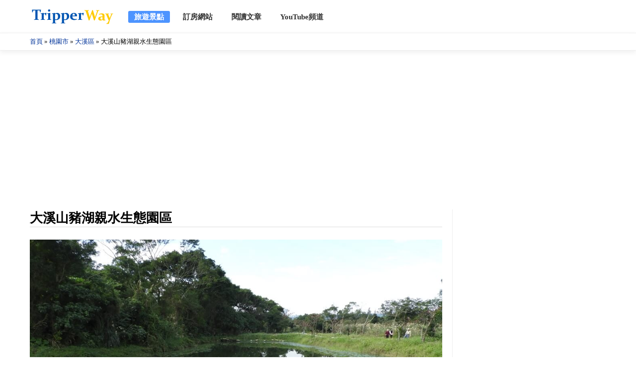

--- FILE ---
content_type: text/html; charset=UTF-8
request_url: https://tw.tripperway.com/ta.php?s=%E5%A4%A7%E6%BA%AA%E5%B1%B1%E8%B1%AC%E6%B9%96%E8%A6%AA%E6%B0%B4%E7%94%9F%E6%85%8B%E5%9C%92%E5%8D%80
body_size: 40761
content:
<!DOCTYPE HTML PUBLIC "-//W3C//DTD HTML 4.01 Transitional//EN"
"http://www.w3.org/TR/html4/loose.dtd">
<html>
<head>
<title>大溪山豬湖親水生態園區 - Tripper Way 旅遊景點</title>
<meta http-equiv="Content-Type" content="text/html; charset=utf-8">
<meta name="description" content="大溪山豬湖親水生態園區也稱為山豬湖自然生態公園或山豬湖親水生態公園，位於桃園市大溪區月眉里大漢溪右岸，全區面積約 18 公頃，是桃園市政府在民國 105 年對外發佈規劃的自然生態公園，西元2018年8月20日舉辦竣工典禮 ...">
<meta name="viewport" content="width=device-width, initial-scale=1.0">
<meta property="og:image" content="https://pix1.tripperway.com/001/original/123657951.jpg" />
<meta name="twitter:card" content="summary_large_image" />
<meta name="twitter:url" content="https://tw.tripperway.com/ta.php?s=%E5%A4%A7%E6%BA%AA%E5%B1%B1%E8%B1%AC%E6%B9%96%E8%A6%AA%E6%B0%B4%E7%94%9F%E6%85%8B%E5%9C%92%E5%8D%80" />
<meta name="twitter:title" content="大溪山豬湖親水生態園區 - Tripper Way 旅遊景點" />
<meta name="twitter:image" content="https://pix1.tripperway.com/001/original/123657951.jpg" />
<meta name="robots" content="max-image-preview:large">
<link href="css/header.css" rel="stylesheet" type="text/css" media="(min-width:641px)" />
<link href="css/header_small.css" rel="stylesheet" type="text/css" media="(max-width:640px)" />
<link href="css/ta.css" rel="stylesheet" type="text/css" media="(min-width:641px)" />
<link href="css/ta_small.css" rel="stylesheet" type="text/css" media="(max-width:640px)" />
<link href="css/footer.css" rel="stylesheet" type="text/css" media="(min-width:641px)" />
<link href="css/footer_small.css" rel="stylesheet" type="text/css" media="(max-width:640px)" />
<link rel="shortcut icon" href="favicon.ico" >

<script src="script_ui/jquery.js" type="text/javascript"></script>
<script src="script_ui/jquery.lazyload.js" type="text/javascript"></script>
<script type="text/javascript">
	$(function(){
		$("img").lazyload({ placeholder : "images/grey.gif",threshold:1 });
	});
</script>

</head>
<body>
<div id='HeaderBox'>
	<div id='HeaderCenter'>
	<div id='SiteLogo'><a href='/'><img src='images/logo.png' border='0' alt="TripperWay 首頁"></a></div>
	<!--<div id="SearchBox"><form action='search.php' method='get'><input type="text" name="q" id="qbox" value=''><a href="search.php"><img src="images/X_25x25.png"></a><input type="submit" id="GoSearchButton" value=""></form></div>-->
	<div id="TopMenu">
		<ul>
			<!---->
			<li><span id="find_selected_1"><a href="search.php?find=ta">旅遊景點</a></span></li>
			<!--<li><span id="find_selected_0"><a href="search.php?find=hotel_bnb">飯店住宿</a></span></li>-->
			<li><span id="find_selected_0"><a href="bookingsite.php">訂房網站</a></span></li>
			<!--<li><span id="find_selected_0"><a href="coupon.php">好康優惠</a></span></li>-->
			<li><span id="find_selected_0"><a href="article.php">閱讀文章</a></span></li>
			<li><span id="find_selected_0"><a href="https://www.youtube.com/@tripperway" target="_blank">YouTube頻道</a></span></li>
		</ul>
	</div>	
	<div id="clear"></div>
	</div>

</div><div id='breadcrumb_trail'>
	<ol>
		<li><a href="/">首頁</a></li>	
				<li> » <a href="search.php?find=ta&l0=%E4%BA%9E%E6%B4%B2&l1=%E8%87%BA%E7%81%A3&l2=%E6%A1%83%E5%9C%92%E5%B8%82">桃園市</a></li>
		<li> » <a href="search.php?find=ta&l0=%E4%BA%9E%E6%B4%B2&l1=%E8%87%BA%E7%81%A3&l2=%E6%A1%83%E5%9C%92%E5%B8%82&l3=%E5%A4%A7%E6%BA%AA%E5%8D%80">大溪區</a></li>		<li> » 大溪山豬湖親水生態園區</li>
	</ol>
</div>
<div id="breadcrumb_trail_small">
	<ol>
		<li><a href="search.php?find=ta&l0=%E4%BA%9E%E6%B4%B2&l1=%E8%87%BA%E7%81%A3&l2=%E6%A1%83%E5%9C%92%E5%B8%82">桃園市</a></li>
		<li> » <a href="search.php?find=ta&l0=%E4%BA%9E%E6%B4%B2&l1=%E8%87%BA%E7%81%A3&l2=%E6%A1%83%E5%9C%92%E5%B8%82&l3=%E5%A4%A7%E6%BA%AA%E5%8D%80">大溪區</a></li>
	</ol>
</div>
<div id="container">

	<div id="ads1">
					
			<script async src="https://pagead2.googlesyndication.com/pagead/js/adsbygoogle.js?client=ca-pub-5633897948803345"
				 crossorigin="anonymous"></script>
			<!-- TripperWay_index_1 -->
			<ins class="adsbygoogle"
				 style="display:block"
				 data-ad-client="ca-pub-5633897948803345"
				 data-ad-slot="7719546061"
				 data-ad-format="auto"
				 data-full-width-responsive="true"></ins>
			<script>
				 (adsbygoogle = window.adsbygoogle || []).push({});
			</script>
			
			</div>

		<div id='main_box'>
		<h1>大溪山豬湖親水生態園區</h1>
		<div id="TopBox">
			<div id="ImgBoard">
				<div class="ImgBoard-display-container">
					<div id="ImgBig"><a href="tap.php?p=123657951"><img src="https://pix1.tripperway.com/001/original/123657951.jpg" id="imgShow"></a></div>
				</div>
			</div>
			<div id="clear"></div>

			<div id="img_button_box">
				<button class="arrow-button-small ad-light-grey arrow-display-left" id="prevBtn">❮ Prev</button>
				<a href="ta_gallery.php?s=%E5%A4%A7%E6%BA%AA%E5%B1%B1%E8%B1%AC%E6%B9%96%E8%A6%AA%E6%B0%B4%E7%94%9F%E6%85%8B%E5%9C%92%E5%8D%80">看全部 70 張照片</a>
				<button class="arrow-button-small ad-light-grey arrow-display-right" id="nextBtn">Next ❯</button>
			</div>
			
			<!--隱藏待用的圖片start-->
			<input type="hidden" id="img1" value="https://pix1.tripperway.com/001/original/123657951.jpg" />
						<input type="hidden" id="img2" value="https://pix1.tripperway.com/001/original/123670440.jpg" />
						<input type="hidden" id="img3" value="https://pix1.tripperway.com/001/original/123670439.jpg" />
						<input type="hidden" id="img4" value="https://pix1.tripperway.com/001/original/123670438.jpg" />
						<input type="hidden" id="img5" value="https://pix1.tripperway.com/001/original/123670437.jpg" />
						<input type="hidden" id="img6" value="https://pix1.tripperway.com/001/original/123670436.jpg" />
						<input type="hidden" id="img7" value="https://pix1.tripperway.com/001/original/123670435.jpg" />
						<input type="hidden" id="img8" value="https://pix1.tripperway.com/001/original/123670434.jpg" />
						<input type="hidden" id="img9" value="https://pix1.tripperway.com/001/original/123670433.jpg" />
						<input type="hidden" id="img10" value="https://pix1.tripperway.com/001/original/123670432.jpg" />
						<input type="hidden" id="img11" value="https://pix1.tripperway.com/001/original/123670431.jpg" />
						<input type="hidden" id="img12" value="https://pix1.tripperway.com/001/original/123670430.jpg" />
						<input type="hidden" id="img13" value="https://pix1.tripperway.com/001/original/123670429.jpg" />
						<input type="hidden" id="img14" value="https://pix1.tripperway.com/001/original/123670428.jpg" />
						<input type="hidden" id="img15" value="https://pix1.tripperway.com/001/original/123670427.jpg" />
						<input type="hidden" id="img16" value="https://pix1.tripperway.com/001/original/123670426.jpg" />
						<input type="hidden" id="img17" value="https://pix1.tripperway.com/001/original/123670425.jpg" />
						<input type="hidden" id="img18" value="https://pix1.tripperway.com/001/original/123670424.jpg" />
						<input type="hidden" id="img19" value="https://pix1.tripperway.com/001/original/123670423.jpg" />
						<input type="hidden" id="img20" value="https://pix1.tripperway.com/001/original/123670422.jpg" />
						<input type="hidden" id="img21" value="https://pix1.tripperway.com/001/original/123670421.jpg" />
						
			<!--隱藏待用的圖片連結start-->
			<input type="hidden" id="img1_url" value="tap.php?p=123657951" />
						<input type="hidden" id="img2_url" value="tap.php?p=123670440" />
						<input type="hidden" id="img3_url" value="tap.php?p=123670439" />
						<input type="hidden" id="img4_url" value="tap.php?p=123670438" />
						<input type="hidden" id="img5_url" value="tap.php?p=123670437" />
						<input type="hidden" id="img6_url" value="tap.php?p=123670436" />
						<input type="hidden" id="img7_url" value="tap.php?p=123670435" />
						<input type="hidden" id="img8_url" value="tap.php?p=123670434" />
						<input type="hidden" id="img9_url" value="tap.php?p=123670433" />
						<input type="hidden" id="img10_url" value="tap.php?p=123670432" />
						<input type="hidden" id="img11_url" value="tap.php?p=123670431" />
						<input type="hidden" id="img12_url" value="tap.php?p=123670430" />
						<input type="hidden" id="img13_url" value="tap.php?p=123670429" />
						<input type="hidden" id="img14_url" value="tap.php?p=123670428" />
						<input type="hidden" id="img15_url" value="tap.php?p=123670427" />
						<input type="hidden" id="img16_url" value="tap.php?p=123670426" />
						<input type="hidden" id="img17_url" value="tap.php?p=123670425" />
						<input type="hidden" id="img18_url" value="tap.php?p=123670424" />
						<input type="hidden" id="img19_url" value="tap.php?p=123670423" />
						<input type="hidden" id="img20_url" value="tap.php?p=123670422" />
						<input type="hidden" id="img21_url" value="tap.php?p=123670421" />
						
			<!--隱藏待用的圖片總數量-->
			<input type="hidden" id="img_num" value="20" />
			<div id="clear"></div>
			<h2>景點資訊</h2>
			<div id="visit_information">
				<ul>
										<li>地址：<a href="#map_0">桃園市大溪區月眉里 - <span>查看地圖</span></a></li>
										<li>時間：24小時開放，全年無休</li>
					<li>停車：園區入口就是大型免費汽機車停車場</li>
					<li>導航：<span id="go_map_flag"><a href="https://goo.gl/maps/HVS8Q3zCaGB2" target="_blank" rel="nofollow">開啟Google地圖導航</a></span></li>
					<li>費用：免費參觀、免門票</li>					<li>住宿：
						<a href="https://www.agoda.com/zh-tw/?cid=1807028" target="_blank" rel="nofollow"><img src="https://tw.tripperway.com/images/agoda120.png"></a>
						<a href="https://afftck.com/track/clicks/3455/c627c2bf910629defb82ec35dc2e9753743940c87dede2f5113ff40864005aeb?subid_1=TripperWay&subid_2=ta&subid_3=visit_information" target="_blank" rel="nofollow"><img src="https://tw.tripperway.com/images/booking120.png"></a>
						<a href="https://vbtrax.com/track/clicks/2627/c627c2b7980023dffb9cbd2e8d2b891473624cc175e9e7e25826bf07610658?subid_1=TripperWay&subid_2=ta&subid_3=visit_information" target="_blank" rel="nofollow"><img src="https://tw.tripperway.com/images/hotels120.png"></a>
						<a href="https://affone.site/track/clicks/1503/c627c2bc990729d7ff82ec35dc2e9753743940c87dede2f5113ff40866015fed?subid_1=TripperWay&subid_2=ta&subid_3=visit_information" target="_blank" rel="nofollow"><img src="https://tw.tripperway.com/images/trivago120.gif"></a>
					</li>				
				</ul>
			</div>
						<div id="clear"></div>
		</div>
		<h2>景點介紹</h2>
		<div id="content"><p><strong>大溪山豬湖親水生態園區</strong>也稱為<strong>山豬湖自然生態公園</strong>或<strong>山豬湖親水生態公園</strong>，位於桃園市大溪區月眉里大漢溪右岸，全區面積約 18 公頃，是桃園市政府在民國 105 年對外發佈規劃的自然生態公園，西元2018年8月20日舉辦竣工典禮，開放給一般民眾使用，桃園市政府打造大溪山豬湖親水生態園區的目標是要在保護大漢溪河畔的自然生態與美景的前提下，結合<a title="大溪老街" href="ta.php?s=%E5%A4%A7%E6%BA%AA%E8%80%81%E8%A1%97">大溪老街</a>、<a title="石門水庫風景區" href="ta.php?s=%E7%9F%B3%E9%96%80%E6%B0%B4%E5%BA%AB%E9%A2%A8%E6%99%AF%E5%8D%80">石門水庫風景區</a>、中庄調整池及月眉休閒農業區等全區整合，發展大溪區觀光，山豬湖親水生態園區具有環保、教育、自然、觀光等重要價值。</p>
<h2>工程歷史</h2>
<p>桃園市政府在民國 105 年（西元 2016 年）對外公佈在大漢溪畔打造山豬湖自然生態公園，發展大漢溪自然觀光帶的構想，山豬湖親水生態園區在2018年8月20日竣工，親水園區可串連月眉休閒農業區、月眉濕地、月眉停車場、<a title="李騰芳古宅" href="ta.php?s=%E6%9D%8E%E9%A8%B0%E8%8A%B3%E5%8F%A4%E5%AE%85">李騰芳古宅</a>、<a title="大溪老街" href="ta.php?s=%E5%A4%A7%E6%BA%AA%E8%80%81%E8%A1%97">大溪老街</a>及大嵙崁人工濕地等景點，大約有 2 公里長的休閒區域，沿途可以看到樹木植物及大漢溪的溪水，未來將規劃跨越大漢溪的自行車吊橋計畫，讓大溪自行車道可以持續延伸。</p>
<p>桃園市政府隨後擴大規劃大漢溪兩岸的旅遊景點，興建跨越大漢溪的中庄吊橋，並擴建山豬湖親水生態園區的範圍，以增進大溪旅遊價值，二階段山豬湖親水生態園區擴建工程在2023年持續進行中，擴建範圍包含大漢溪河畔腹地及大嵙崁地質公園區塊，擴建完成後的面積將比現有範圍更大。</p>
<h2>園區規劃</h2>
<p>山豬湖親水生態園區採用尊重自然的法則設計規劃，盡量不建造水泥建築，僅部份走道鋪設水泥，橋樑則使用木棧道及木造扶手設計，環境友善的生態工法讓山豬湖親水生態園區保有數十種原生動植物的生活空間，主要步道的外側也規劃了許多生態復育區，讓自然生態得以生生不息，山豬湖親水生態園區的規劃有入口停車場、永福跨堤橋、螢火蟲舞台、星空草原、濕地觀察棧道、林下小徑、飛鳶平台、樹蛙水岸、藍鵲講堂、洗手間、自行車道，全區散步一圈大約 40~60 分鐘。</p>
<h2>自然生態</h2>
<p>大溪山豬湖親水生態園區內除了有豐富的植物樹木之外，還有多處水池，分別有著不同的名稱，例如螢火蟲舞台前的雲荷池、雲天池、林下小徑旁的林下水道、山澗池、水蓮池、山影池，因為有這些生態水池，所以造就了山豬湖的親水生態極為豐富，台灣萍蓬草、田蔥、三白草、含羞草、芒草、面天樹蛙、台北樹蛙、褐樹蛙都是池裡或池邊常見的動植物，另外，山豬湖生態園區的鳥類種類也很多，例如台灣藍鵲、五色鳥、黑冠麻鷺都是園區內常見的鳥類，仔細觀察可以在樹梢上或草地上看到這些美麗的鳥類。</p>
<p>在園區走道旁栽種了許多植物讓遊客欣賞，例如桔梗蘭、糯米糰、紅樓花、台灣鳶尾、艾草、野薑花 ... 等，除了原始樹木之外，還栽種幾棵椰子樹、楓樹、松樹 .... 等，透過不同的樹種也呈現出整個山豬湖親水生態園區不同的視覺層次感，走一趟山豬湖親水生態公園可以接觸到非常多不同種類的動植物。</p>
<h2>注意事項</h2>
<p>山豬湖親水生態園區提供遊客免費停車場，貴重物品請勿放置於車上，園區內請勿亂丟垃圾，共同維護環境整潔，草叢蚊蟲較多，請勿任意進入草叢，小黑蚊也不少，請做好防蚊措施，避免蚊蟲叮咬，園區地處人煙稀少的大漢溪畔，特別要注意蛇類出沒，應避免在夜間前往，以免發生危險。</p>
<p>山豬湖親水生態園區行駛月湖路可串聯附近的<a title="月眉人工濕地生態公園" href="ta.php?s=%E6%9C%88%E7%9C%89%E4%BA%BA%E5%B7%A5%E6%BF%95%E5%9C%B0%E7%94%9F%E6%85%8B%E5%85%AC%E5%9C%92">月眉人工濕地生態公園</a>，亦可以透過2023年1月20日正式啟用的中庄吊橋步行至大漢溪對岸的<a title="中庄調整池" href="ta.php?s=%E4%B8%AD%E5%BA%84%E8%AA%BF%E6%95%B4%E6%B1%A0">中庄調整池</a>，建議可以順遊。</p></div>
				<h2>影片欣賞</h2>
		<div id="videoBox">
			<div id="youtube_box"><iframe width="560" height="315" src="https://www.youtube.com/embed/R3yOFM3g6pk" title="YouTube video player" frameborder="0" allow="accelerometer; autoplay; clipboard-write; encrypted-media; gyroscope; picture-in-picture; web-share" allowfullscreen></iframe></div>
		</div>
			
		<span id="map_0"></span>
		<h2>大溪山豬湖親水生態園區地圖</h2>
		<div id="map_box"><iframe src="https://www.google.com/maps/embed?pb=!1m18!1m12!1m3!1d3618.8320741989564!2d121.30146541500373!3d24.903708984033496!2m3!1f0!2f0!3f0!3m2!1i1024!2i768!4f13.1!3m3!1m2!1s0x346819ad2ffecf1f%3A0xb092bb23f4f791d3!2z5bGx6LGs5rmW6Ieq54S255Sf5oWL5YWs5ZyS!5e0!3m2!1szh-TW!2stw!4v1547103945038" id="Maps" frameborder="0" style="border:0" allowfullscreen></iframe></div>
		<div id="socialbox">
			<div id="go_search_ta">我們目前有<span>215</span>個桃園市熱門旅遊景點<br><a href="search.php?find=ta&l0=%E4%BA%9E%E6%B4%B2&l1=%E8%87%BA%E7%81%A3&l2=%E6%A1%83%E5%9C%92%E5%B8%82">立即瀏覽桃園市熱門旅遊景點</a></div>
			<div id="fb_like_button">歡迎追蹤我們的 Facebook 粉絲專頁<br><iframe src="https://www.facebook.com/plugins/like.php?href=https%3A%2F%2Fwww.facebook.com%2Ftripperwaytw&width=300&layout=standard&action=like&size=large&share=false&height=35&appId=406300579805151" width="300" height="35" style="border:none;overflow:hidden" scrolling="no" frameborder="0" allowfullscreen="true" allow="autoplay; clipboard-write; encrypted-media; picture-in-picture; web-share"></iframe></div>
			<div id="clear"></div>
		</div>
		<h2>住宿資源</h2>
		<div id="hotelsite">
		如果您計畫在大溪山豬湖親水生態園區停留兩天以上，可以從這些線上訂房網站預定附近的飯店或民宿。
		<ul>
			<li><a href="https://www.agoda.com/zh-tw/?cid=1807028" target="_blank" rel="nofollow"><img src="https://tw.tripperway.com/images/agoda120.png"></a></li>
			<li><a href="https://afftck.com/track/clicks/3455/c627c2bf910629defb82ec35dc2e9753743940c87dede2f5113ff40864005aeb?subid_1=TripperWay&subid_2=ta" target="_blank" rel="nofollow"><img src="https://tw.tripperway.com/images/booking120.png"></a></li>
			<li><a href="https://vbtrax.com/track/clicks/2627/c627c2b7980023dffb9cbd2e8d2b891473624cc175e9e7e25826bf07610658?subid_1=TripperWay&subid_2=ta" target="_blank" rel="nofollow"><img src="https://tw.tripperway.com/images/hotels120.png"></a></li>
			<li><a href="https://abzcoupon.com/track/clicks/1503/c627c2bc990729d7ff82ec35dc2e9753743940c87dede2f5113ff40866015fed?subid_1=TripperWay&subid_2=ta" target="_blank" rel="nofollow"><img src="https://tw.tripperway.com/images/trivago120.gif"></a></li>
		</ul>
		</div>		
				<div id="ads2">
				
		<script async src="https://pagead2.googlesyndication.com/pagead/js/adsbygoogle.js"></script>
		<ins class="adsbygoogle"
			 style="display:block; text-align:center;"
			 data-ad-layout="in-article"
			 data-ad-format="fluid"
			 data-ad-client="ca-pub-5633897948803345"
			 data-ad-slot="3279525416"></ins>
		<script>
			 (adsbygoogle = window.adsbygoogle || []).push({});
		</script>
		
				</div>	
			
				<h2>附近景點</h2>
		<div id='near_ta'>
					<div id="near_ta_box">
				<div id="near_ta_img"><a href="ta.php?s=%E4%B8%AD%E5%BA%84%E5%90%8A%E6%A9%8B"><img src="https://pix1.tripperway.com/002/cover/136/417.jpg" alt="中庄吊橋"></a></div>
				<div id="near_ta_title"><a href="ta.php?s=%E4%B8%AD%E5%BA%84%E5%90%8A%E6%A9%8B" title="中庄吊橋">中庄吊橋</a></div>
				<div id="near_attraction_distance_box">距離約 <span>0</span> 公里</div>
			</div>
					<div id="near_ta_box">
				<div id="near_ta_img"><a href="ta.php?s=%E6%9C%88%E7%9C%89%E4%BA%BA%E5%B7%A5%E6%BF%95%E5%9C%B0%E7%94%9F%E6%85%8B%E5%85%AC%E5%9C%92"><img src="https://pix1.tripperway.com/001/cover/136/305.jpg" alt="月眉人工濕地生態公園"></a></div>
				<div id="near_ta_title"><a href="ta.php?s=%E6%9C%88%E7%9C%89%E4%BA%BA%E5%B7%A5%E6%BF%95%E5%9C%B0%E7%94%9F%E6%85%8B%E5%85%AC%E5%9C%92" title="月眉人工濕地生態公園">月眉人工濕地生態公園</a></div>
				<div id="near_attraction_distance_box">距離約 <span>1</span> 公里</div>
			</div>
					<div id="near_ta_box">
				<div id="near_ta_img"><a href="ta.php?s=%E6%9D%8E%E9%A8%B0%E8%8A%B3%E5%8F%A4%E5%AE%85"><img src="https://pix1.tripperway.com/001/cover/136/98.jpg" alt="李騰芳古宅"></a></div>
				<div id="near_ta_title"><a href="ta.php?s=%E6%9D%8E%E9%A8%B0%E8%8A%B3%E5%8F%A4%E5%AE%85" title="李騰芳古宅">李騰芳古宅</a></div>
				<div id="near_attraction_distance_box">距離約 <span>2.5</span> 公里</div>
			</div>
					<div id="near_ta_box">
				<div id="near_ta_img"><a href="ta.php?s=%E5%A4%A7%E6%BA%AA%E8%80%81%E8%A1%97"><img src="https://pix1.tripperway.com/001/cover/136/39.jpg" alt="大溪老街"></a></div>
				<div id="near_ta_title"><a href="ta.php?s=%E5%A4%A7%E6%BA%AA%E8%80%81%E8%A1%97" title="大溪老街">大溪老街</a></div>
				<div id="near_attraction_distance_box">距離約 <span>3.2</span> 公里</div>
			</div>
					<div id="near_ta_box">
				<div id="near_ta_img"><a href="ta.php?s=%E5%A4%A7%E6%BA%AA%E6%9C%A8%E8%97%9D%E7%94%9F%E6%85%8B%E5%8D%9A%E7%89%A9%E9%A4%A8"><img src="https://pix1.tripperway.com/001/cover/136/99.jpg" alt="大溪木藝生態博物館"></a></div>
				<div id="near_ta_title"><a href="ta.php?s=%E5%A4%A7%E6%BA%AA%E6%9C%A8%E8%97%9D%E7%94%9F%E6%85%8B%E5%8D%9A%E7%89%A9%E9%A4%A8" title="大溪木藝生態博物館">大溪木藝生態博物館</a></div>
				<div id="near_attraction_distance_box">距離約 <span>3.5</span> 公里</div>
			</div>
					<div id="near_ta_box">
				<div id="near_ta_img"><a href="ta.php?s=%E5%A4%A7%E6%BA%AA%E4%B8%AD%E6%AD%A3%E5%85%AC%E5%9C%92"><img src="https://pix1.tripperway.com/001/cover/136/38.jpg" alt="大溪中正公園"></a></div>
				<div id="near_ta_title"><a href="ta.php?s=%E5%A4%A7%E6%BA%AA%E4%B8%AD%E6%AD%A3%E5%85%AC%E5%9C%92" title="大溪中正公園">大溪中正公園</a></div>
				<div id="near_attraction_distance_box">距離約 <span>3.6</span> 公里</div>
			</div>
					<div id="near_ta_box">
				<div id="near_ta_img"><a href="ta.php?s=%E5%A4%A7%E6%BA%AA%E6%AD%A6%E5%BE%B7%E6%AE%BF"><img src="https://pix1.tripperway.com/001/cover/136/100.jpg" alt="大溪武德殿"></a></div>
				<div id="near_ta_title"><a href="ta.php?s=%E5%A4%A7%E6%BA%AA%E6%AD%A6%E5%BE%B7%E6%AE%BF" title="大溪武德殿">大溪武德殿</a></div>
				<div id="near_attraction_distance_box">距離約 <span>3.7</span> 公里</div>
			</div>
					<div id="near_ta_box">
				<div id="near_ta_img"><a href="ta.php?s=%E5%A4%A7%E6%BA%AA%E6%A9%8B"><img src="https://pix1.tripperway.com/001/cover/136/40.jpg" alt="大溪橋"></a></div>
				<div id="near_ta_title"><a href="ta.php?s=%E5%A4%A7%E6%BA%AA%E6%A9%8B" title="大溪橋">大溪橋</a></div>
				<div id="near_attraction_distance_box">距離約 <span>5.4</span> 公里</div>
			</div>
					<div id="near_ta_box">
				<div id="near_ta_img"><a href="ta.php?s=%E5%A4%AA%E6%AD%A6%E6%96%B0%E6%9D%91%E7%9C%B7%E6%9D%91%E6%96%87%E5%89%B5%E5%9C%92%E5%8D%80"><img src="https://pix1.tripperway.com/001/cover/136/325.jpg" alt="太武新村眷村文創園區"></a></div>
				<div id="near_ta_title"><a href="ta.php?s=%E5%A4%AA%E6%AD%A6%E6%96%B0%E6%9D%91%E7%9C%B7%E6%9D%91%E6%96%87%E5%89%B5%E5%9C%92%E5%8D%80" title="太武新村眷村文創園區">太武新村眷村文創園區</a></div>
				<div id="near_attraction_distance_box">距離約 <span>6.2</span> 公里</div>
			</div>
					<div id="near_ta_box">
				<div id="near_ta_img"><a href="ta.php?s=%E5%A4%A7%E6%BA%AA%E6%B2%B3%E6%BF%B1%E5%85%AC%E5%9C%92"><img src="https://pix1.tripperway.com/001/cover/136/86.jpg" alt="大溪河濱公園"></a></div>
				<div id="near_ta_title"><a href="ta.php?s=%E5%A4%A7%E6%BA%AA%E6%B2%B3%E6%BF%B1%E5%85%AC%E5%9C%92" title="大溪河濱公園">大溪河濱公園</a></div>
				<div id="near_attraction_distance_box">距離約 <span>6.3</span> 公里</div>
			</div>
			
		<div id="clear"></div>
		</div>		
										
			
		<div id="promo_line">相關文章</div>				
		<div id="rela_article_box">
			<div id="rela_article_img"><a href="article.php?t=%E8%B5%B0%E8%A8%AA%E6%A1%83%E5%9C%92%E5%A4%A7%E6%BA%AA%E6%9D%8E%E9%A8%B0%E8%8A%B3%E5%8F%A4%E5%AE%85%E5%BD%B7%E5%BD%BF%E7%A9%BF%E8%B6%8A%E5%8F%A4%E4%BB%8A%E7%9A%84%E5%84%AA%E7%BE%8E%E6%AD%B7%E5%8F%B2%E5%BB%BA%E7%AF%89%E6%B2%89%E6%B5%B8%E5%9C%A8%E6%B8%85%E6%9C%9D%E6%99%82%E6%9C%9F%E7%9A%84%E5%A4%A7%E5%AE%85%E6%B0%A3%E6%B0%9B%E4%B9%8B%E4%B8%AD"><img src="upload/article/cover/129.jpg"></a></div>
			<div id="rela_article_title"><a href="article.php?t=%E8%B5%B0%E8%A8%AA%E6%A1%83%E5%9C%92%E5%A4%A7%E6%BA%AA%E6%9D%8E%E9%A8%B0%E8%8A%B3%E5%8F%A4%E5%AE%85%E5%BD%B7%E5%BD%BF%E7%A9%BF%E8%B6%8A%E5%8F%A4%E4%BB%8A%E7%9A%84%E5%84%AA%E7%BE%8E%E6%AD%B7%E5%8F%B2%E5%BB%BA%E7%AF%89%E6%B2%89%E6%B5%B8%E5%9C%A8%E6%B8%85%E6%9C%9D%E6%99%82%E6%9C%9F%E7%9A%84%E5%A4%A7%E5%AE%85%E6%B0%A3%E6%B0%9B%E4%B9%8B%E4%B8%AD">走訪桃園大溪李騰芳古宅，彷彿穿越古今的優美歷史建築，沉浸在清朝時期的大宅氣氛之中</a></div>
			<div id="rela_article_content">桃園大溪的這座李騰芳古宅興建於清朝時期，為李有慶先生考中秀才後才興建的，李有慶先生的官名為騰芳，所以這座大宅現在的名稱才會稱為李騰芳古宅，走在古宅中，彷彿穿越古今，沉浸在古代清朝的書卷氣息之中，可以欣...</div>
			<div id="clear"></div>
		</div>				
				
		<div id="rela_article_box">
			<div id="rela_article_img"><a href="article.php?t=%E8%B5%B0%E4%B8%80%E8%B6%9F%E6%A1%83%E5%9C%92%E5%A4%A7%E6%BA%AA%E9%BD%8B%E6%98%8E%E5%AF%BA%E6%84%9F%E5%8F%97%E5%AF%A7%E9%9D%9C%E4%BD%9B%E5%AF%BA%E5%A2%83%E5%9C%B0%E8%88%87%E5%84%AA%E7%BE%8E%E5%BB%BA%E7%AF%89%E5%86%8D%E5%88%B0%E6%97%81%E9%82%8A%E7%9A%84%E9%BD%8B%E6%98%8E%E5%AF%BA%E5%8F%A4%E9%81%93%E5%81%A5%E8%B5%B020%E5%88%86%E9%90%98"><img src="upload/article/cover/122.jpg"></a></div>
			<div id="rela_article_title"><a href="article.php?t=%E8%B5%B0%E4%B8%80%E8%B6%9F%E6%A1%83%E5%9C%92%E5%A4%A7%E6%BA%AA%E9%BD%8B%E6%98%8E%E5%AF%BA%E6%84%9F%E5%8F%97%E5%AF%A7%E9%9D%9C%E4%BD%9B%E5%AF%BA%E5%A2%83%E5%9C%B0%E8%88%87%E5%84%AA%E7%BE%8E%E5%BB%BA%E7%AF%89%E5%86%8D%E5%88%B0%E6%97%81%E9%82%8A%E7%9A%84%E9%BD%8B%E6%98%8E%E5%AF%BA%E5%8F%A4%E9%81%93%E5%81%A5%E8%B5%B020%E5%88%86%E9%90%98">走一趟桃園大溪齋明寺，感受寧靜佛寺境地與優美建築，再到旁邊的齋明寺古道健走20分鐘</a></div>
			<div id="rela_article_content">桃園大溪有一座法鼓山齋明寺有著悠久的歷史、優美的建築及良好的視野，曾經因為清水模造型的建築物受到許多網紅及部落客介紹而聲名大噪，其實齋明寺除了有優美的建築之外，還是個環境很好的佛寺，而且開放給一般民眾...</div>
			<div id="clear"></div>
		</div>				
				
		<div id="rela_article_box">
			<div id="rela_article_img"><a href="article.php?t=%E6%A1%83%E5%9C%92%E5%A4%A7%E6%BA%AA%E4%B8%80%E6%97%A5%E9%81%8A%E8%B5%B0%E8%A8%AA%E6%9C%88%E7%9C%89%E4%BA%BA%E5%B7%A5%E6%BF%95%E5%9C%B0%E5%B1%B1%E8%B1%AC%E6%B9%96%E5%8F%8A%E5%A4%A7%E6%BA%AA%E8%80%81%E8%A1%97%E5%86%8D%E5%88%B0%E6%85%88%E6%B9%96%E8%88%8A%E7%99%BE%E5%90%89%E9%9A%A7%E9%81%93"><img src="upload/article/cover/107.jpg"></a></div>
			<div id="rela_article_title"><a href="article.php?t=%E6%A1%83%E5%9C%92%E5%A4%A7%E6%BA%AA%E4%B8%80%E6%97%A5%E9%81%8A%E8%B5%B0%E8%A8%AA%E6%9C%88%E7%9C%89%E4%BA%BA%E5%B7%A5%E6%BF%95%E5%9C%B0%E5%B1%B1%E8%B1%AC%E6%B9%96%E5%8F%8A%E5%A4%A7%E6%BA%AA%E8%80%81%E8%A1%97%E5%86%8D%E5%88%B0%E6%85%88%E6%B9%96%E8%88%8A%E7%99%BE%E5%90%89%E9%9A%A7%E9%81%93">桃園大溪一日遊》走訪月眉人工濕地、山豬湖及大溪老街，再到慈湖、舊百吉隧道</a></div>
			<div id="rela_article_content">桃園市大溪區除了是桃園人的後花園之外，其實也是知名的旅遊勝地，大溪這邊可以玩的景點非常多，如果你想規劃一個可以看自然生態、可以吃老街傳統美食，同時結合人文歷史的大溪一日遊之旅，筆者這篇推薦幾個適合的景...</div>
			<div id="clear"></div>
		</div>				
				
		<div id="rela_article_box">
			<div id="rela_article_img"><a href="article.php?t=%E6%A1%83%E5%9C%92%E5%B8%82%E7%89%B9%E8%89%B2%E8%A6%AA%E5%AD%90%E5%85%AC%E5%9C%92%E6%95%B4%E7%90%86%E8%A6%AA%E5%AD%90%E9%81%8A%E7%8E%A9%E7%9C%8B%E9%80%99%E7%AF%87%E9%AB%94%E8%83%BD%E6%8C%91%E6%88%B0%E9%87%8E%E9%A4%90%E9%83%BD%E6%9C%89"><img src="upload/article/cover/92.jpg"></a></div>
			<div id="rela_article_title"><a href="article.php?t=%E6%A1%83%E5%9C%92%E5%B8%82%E7%89%B9%E8%89%B2%E8%A6%AA%E5%AD%90%E5%85%AC%E5%9C%92%E6%95%B4%E7%90%86%E8%A6%AA%E5%AD%90%E9%81%8A%E7%8E%A9%E7%9C%8B%E9%80%99%E7%AF%87%E9%AB%94%E8%83%BD%E6%8C%91%E6%88%B0%E9%87%8E%E9%A4%90%E9%83%BD%E6%9C%89">桃園市特色親子公園整理，親子遊玩看這篇，體能挑戰、野餐都有</a></div>
			<div id="rela_article_content">桃園市近幾年來新建了許多特色親子公園，讓許多家長們都可以帶著孩子一起去公園玩，不同的特色公園會有不同的主題設施，這些免費的親子公園除了可以讓小朋友們遊玩、消耗體力之外，有些還很適合全家人一起野餐，我們...</div>
			<div id="clear"></div>
		</div>				
			
				
		<div id="rela_article_box">
			<div id="rela_article_img"><a href="article.php?t=%E6%A1%83%E5%9C%92%E5%A4%A7%E6%BA%AA%E5%9F%94%E9%A0%82%E5%85%AC%E5%9C%92%E9%81%A9%E5%90%88%E6%95%A3%E6%AD%A5%E6%94%BE%E7%A9%BA%E7%9A%84%E7%B6%A0%E6%84%8F%E8%A7%92%E8%90%BD"><img src="upload/article/cover/232.jpg"></a></div>
			<div id="rela_article_title"><a href="article.php?t=%E6%A1%83%E5%9C%92%E5%A4%A7%E6%BA%AA%E5%9F%94%E9%A0%82%E5%85%AC%E5%9C%92%E9%81%A9%E5%90%88%E6%95%A3%E6%AD%A5%E6%94%BE%E7%A9%BA%E7%9A%84%E7%B6%A0%E6%84%8F%E8%A7%92%E8%90%BD">桃園大溪埔頂公園，適合散步放空的綠意角落</a></div>
			<div id="rela_article_content">這次來到桃園大溪，沒有特別排滿行程，就安排了一段時間到大溪埔頂公園走走，比起熱鬧的老街，這裡多了一份安靜，很適合想慢下腳步、單純散步放空的時候來。

一走進埔頂公園，最有感覺的就是空間很開闊，大片草地搭配整齊的步道，視線完全不會被擋住，走起來很舒服，不少附近居民在這邊慢跑、遛狗，還有人帶小朋友出</div>
			<div id="clear"></div>
		</div>				
						
		<div id="clear"></div>		
		<!--<div id="promo_line">附近住宿</div>
			-->
	</div>
	<div id="sidebar">	
								<div id="sidebar_ads">
			
			<script async src="https://pagead2.googlesyndication.com/pagead/js/adsbygoogle.js"></script>
			<!-- TripperWay_ta_sidebar_1 -->
			<ins class="adsbygoogle"
				 style="display:block"
				 data-ad-client="ca-pub-5633897948803345"
				 data-ad-slot="2331619689"
				 data-ad-format="auto"
				 data-full-width-responsive="true"></ins>
			<script>
				 (adsbygoogle = window.adsbygoogle || []).push({});
			</script>		
			
			</div>
													<div id="sidebar_ads">
			
			<script async src="https://pagead2.googlesyndication.com/pagead/js/adsbygoogle.js"></script>
			<!-- TripperWay_ta_sidebar_2 -->
			<ins class="adsbygoogle"
				 style="display:block"
				 data-ad-client="ca-pub-5633897948803345"
				 data-ad-slot="5736472486"
				 data-ad-format="auto"
				 data-full-width-responsive="true"></ins>
			<script>
				 (adsbygoogle = window.adsbygoogle || []).push({});
			</script>		
			
			</div>
			<div id="sidebar_ads">
			
			<script async src="https://pagead2.googlesyndication.com/pagead/js/adsbygoogle.js"></script>
			<!-- TripperWay_ta_sidebar_3 -->
			<ins class="adsbygoogle"
				 style="display:block"
				 data-ad-client="ca-pub-5633897948803345"
				 data-ad-slot="6864749308"
				 data-ad-format="auto"
				 data-full-width-responsive="true"></ins>
			<script>
				 (adsbygoogle = window.adsbygoogle || []).push({});
			</script>	
			
			</div>
								</div>
	<div id="clear"></div>
</div>
<div id='FooterBox'>
	<div id="FooterAboutUs">
	<a href="https://tw.tripperway.com/"><img src="images/logo.png" alt="TripperWay"></a>
	</div>
	<div style="clear:both;margin-top:20px;text-align:center;">Copyright © TripperWay since 2017 tripperway.com All Rights Reserved.</div>
</div>

<!--GoogleAnalytics Start-->
<!-- Global site tag (gtag.js) - Google Analytics -->
<script async src="https://www.googletagmanager.com/gtag/js?id=G-YKNDXMBM56"></script>
<script>
  window.dataLayer = window.dataLayer || [];
  function gtag(){dataLayer.push(arguments);}
  gtag('js', new Date());

  gtag('config', 'G-YKNDXMBM56');
</script>
<!--GoogleAnalytics End-->


</script>
<!--New Slideshow Start-->
<script>
	var ImgBig_link = document.querySelector('#ImgBig a');  // 找到該超連結元素
	const imgShow = document.getElementById("imgShow"); //找到要顯示的大圖
	
	const img1 = document.getElementById("img1");
	const img2 = document.getElementById("img2");
	const img3 = document.getElementById("img3");
	const img4 = document.getElementById("img4");
	const img5 = document.getElementById("img5");
	const img6 = document.getElementById("img6");
	const img7 = document.getElementById("img7");
	const img8 = document.getElementById("img8");
	const img9 = document.getElementById("img9");
	const img10 = document.getElementById("img10");
	const img11 = document.getElementById("img11");
	const img12 = document.getElementById("img12");	
	const img13 = document.getElementById("img13");
	const img14 = document.getElementById("img14");
	const img15 = document.getElementById("img15");
	const img16 = document.getElementById("img16");
	const img17 = document.getElementById("img17");
	const img18 = document.getElementById("img18");
	const img19 = document.getElementById("img19");
	const img20 = document.getElementById("img20");
	const img21 = document.getElementById("img21");

	var img1_url = document.getElementById("img1_url");
	var img2_url = document.getElementById("img2_url");
	var img3_url = document.getElementById("img3_url");
	var img4_url = document.getElementById("img4_url");
	var img5_url = document.getElementById("img5_url");
	var img6_url = document.getElementById("img6_url");
	var img7_url = document.getElementById("img7_url");
	var img8_url = document.getElementById("img8_url");
	var img9_url = document.getElementById("img9_url");
	var img10_url = document.getElementById("img10_url");
	var img11_url = document.getElementById("img11_url");
	var img12_url = document.getElementById("img12_url");	
	var img13_url = document.getElementById("img13_url");
	var img14_url = document.getElementById("img14_url");
	var img15_url = document.getElementById("img15_url");
	var img16_url = document.getElementById("img16_url");
	var img17_url = document.getElementById("img17_url");
	var img18_url = document.getElementById("img18_url");
	var img19_url = document.getElementById("img19_url");
	var img20_url = document.getElementById("img20_url");
	var img21_url = document.getElementById("img21_url");

	const img_num = parseInt(document.getElementById("img_num").value);
	const prevBtn = document.getElementById("prevBtn");
	const nextBtn = document.getElementById("nextBtn");

	//let currentImg = 1;
	var currentImg = 1;

	nextBtn.addEventListener("click", function () {
			if (currentImg == img_num) {
				currentImg = 1;
			} else {
				currentImg++;
			}

			switch (currentImg) {
				case 1:
					ImgBig_link.setAttribute('href', img1_url.value);  // 修改 href 屬性
					imgShow.src = img1.value;
					break;
				case 2:
					ImgBig_link.setAttribute('href', img2_url.value);  // 修改 href 屬性
					imgShow.src = img2.value;
					break;
				case 3:
					ImgBig_link.setAttribute('href', img3_url.value);  // 修改 href 屬性
					imgShow.src = img3.value;
					break;
				case 4:
					ImgBig_link.setAttribute('href', img4_url.value);  // 修改 href 屬性
					imgShow.src = img4.value;
					break;
				case 5:
					ImgBig_link.setAttribute('href', img5_url.value);  // 修改 href 屬性
					imgShow.src = img5.value;
					break;
				case 6:
					ImgBig_link.setAttribute('href', img6_url.value);  // 修改 href 屬性
					imgShow.src = img6.value;
					break;
				case 7:
					ImgBig_link.setAttribute('href', img7_url.value);  // 修改 href 屬性
					imgShow.src = img7.value;
					break;
				case 8:
					ImgBig_link.setAttribute('href', img8_url.value);  // 修改 href 屬性
					imgShow.src = img8.value;
					break;
				case 9:
					ImgBig_link.setAttribute('href', img9_url.value);  // 修改 href 屬性
					imgShow.src = img9.value;
					break;
				case 10:
					ImgBig_link.setAttribute('href', img10_url.value);  // 修改 href 屬性
					imgShow.src = img10.value;
					break;	
				case 11:
					ImgBig_link.setAttribute('href', img11_url.value);  // 修改 href 屬性
					imgShow.src = img11.value;
					break;
				case 12:
					ImgBig_link.setAttribute('href', img12_url.value);  // 修改 href 屬性
					imgShow.src = img12.value;
					break;
				case 13:
					ImgBig_link.setAttribute('href', img13_url.value);  // 修改 href 屬性
					imgShow.src = img13.value;
					break;
				case 14:
					ImgBig_link.setAttribute('href', img14_url.value);  // 修改 href 屬性
					imgShow.src = img14.value;
					break;
				case 15:
					ImgBig_link.setAttribute('href', img15_url.value);  // 修改 href 屬性
					imgShow.src = img15.value;
					break;
				case 16:
					ImgBig_link.setAttribute('href', img16_url.value);  // 修改 href 屬性
					imgShow.src = img16.value;
					break;
				case 17:
					ImgBig_link.setAttribute('href', img17_url.value);  // 修改 href 屬性
					imgShow.src = img17.value;
					break;
				case 18:
					ImgBig_link.setAttribute('href', img18_url.value);  // 修改 href 屬性
					imgShow.src = img18.value;
					break;
				case 19:
					ImgBig_link.setAttribute('href', img19_url.value);  // 修改 href 屬性
					imgShow.src = img19.value;
					break;
				case 20:
					ImgBig_link.setAttribute('href', img20_url.value);  // 修改 href 屬性
					imgShow.src = img20.value;
					break;			  
				case 21:
					ImgBig_link.setAttribute('href', img21_url.value);  // 修改 href 屬性
					imgShow.src = img21.value;
					break;
			}
		}
	);

	prevBtn.addEventListener("click", function () {

			if (currentImg == 1) {
				currentImg = img_num;
			} else {
				currentImg--;
			}

			switch (currentImg) {
				case 1:
					ImgBig_link.setAttribute('href', img1_url.value);  // 修改 href 屬性
					imgShow.src = img1.value;
					break;
				case 2:
					ImgBig_link.setAttribute('href', img2_url.value);  // 修改 href 屬性
					imgShow.src = img2.value;
					break;
				case 3:
					ImgBig_link.setAttribute('href', img3_url.value);  // 修改 href 屬性
					imgShow.src = img3.value;
					break;
				case 4:
					ImgBig_link.setAttribute('href', img4_url.value);  // 修改 href 屬性
					imgShow.src = img4.value;
					break;
				case 5:
					ImgBig_link.setAttribute('href', img5_url.value);  // 修改 href 屬性
					imgShow.src = img5.value;
					break;
				case 6:
					ImgBig_link.setAttribute('href', img6_url.value);  // 修改 href 屬性
					imgShow.src = img6.value;
					break;
				case 7:
					ImgBig_link.setAttribute('href', img7_url.value);  // 修改 href 屬性
					imgShow.src = img7.value;
					break;
				case 8:
					ImgBig_link.setAttribute('href', img8_url.value);  // 修改 href 屬性
					imgShow.src = img8.value;
					break;
				case 9:
					ImgBig_link.setAttribute('href', img9_url.value);  // 修改 href 屬性
					imgShow.src = img9.value;
					break;
				case 10:
					ImgBig_link.setAttribute('href', img10_url.value);  // 修改 href 屬性
					imgShow.src = img10.value;
					break;	
				case 11:
					ImgBig_link.setAttribute('href', img11_url.value);  // 修改 href 屬性
					imgShow.src = img11.value;
					break;
				case 12:
					ImgBig_link.setAttribute('href', img12_url.value);  // 修改 href 屬性
					imgShow.src = img12.value;
					break;
				case 13:
					ImgBig_link.setAttribute('href', img13_url.value);  // 修改 href 屬性
					imgShow.src = img13.value;
					break;
				case 14:
					ImgBig_link.setAttribute('href', img14_url.value);  // 修改 href 屬性
					imgShow.src = img14.value;
					break;
				case 15:
					ImgBig_link.setAttribute('href', img15_url.value);  // 修改 href 屬性
					imgShow.src = img15.value;
					break;
				case 16:
					ImgBig_link.setAttribute('href', img16_url.value);  // 修改 href 屬性
					imgShow.src = img16.value;
					break;
				case 17:
					ImgBig_link.setAttribute('href', img17_url.value);  // 修改 href 屬性
					imgShow.src = img17.value;
					break;
				case 18:
					ImgBig_link.setAttribute('href', img18_url.value);  // 修改 href 屬性
					imgShow.src = img18.value;
					break;
				case 19:
					ImgBig_link.setAttribute('href', img19_url.value);  // 修改 href 屬性
					imgShow.src = img19.value;
					break;
				case 20:
					ImgBig_link.setAttribute('href', img20_url.value);  // 修改 href 屬性
					imgShow.src = img20.value;
					break;			  
				case 21:
					ImgBig_link.setAttribute('href', img21_url.value);  // 修改 href 屬性
					imgShow.src = img21.value;
					break;
			}
		}
	);

</script>	
<!--New Slideshow End-->

</body>
</html>

--- FILE ---
content_type: text/html; charset=utf-8
request_url: https://www.google.com/recaptcha/api2/aframe
body_size: 266
content:
<!DOCTYPE HTML><html><head><meta http-equiv="content-type" content="text/html; charset=UTF-8"></head><body><script nonce="XP7tc6gL3YO9yScrMVcZ6g">/** Anti-fraud and anti-abuse applications only. See google.com/recaptcha */ try{var clients={'sodar':'https://pagead2.googlesyndication.com/pagead/sodar?'};window.addEventListener("message",function(a){try{if(a.source===window.parent){var b=JSON.parse(a.data);var c=clients[b['id']];if(c){var d=document.createElement('img');d.src=c+b['params']+'&rc='+(localStorage.getItem("rc::a")?sessionStorage.getItem("rc::b"):"");window.document.body.appendChild(d);sessionStorage.setItem("rc::e",parseInt(sessionStorage.getItem("rc::e")||0)+1);localStorage.setItem("rc::h",'1769166494311');}}}catch(b){}});window.parent.postMessage("_grecaptcha_ready", "*");}catch(b){}</script></body></html>

--- FILE ---
content_type: text/css
request_url: https://tw.tripperway.com/css/header.css
body_size: 2301
content:
<style type="text/css">
<!--
#test{
}
#HeaderBox {
	background-color:#fff;
	border-bottom:1px #eee solid;
}
#HeaderCenter {
	width:1160px;
	margin:0 auto;
	height:66px;
	background-color:#fff;
	//border:1px #ccc solid;
}
#SiteLogo {
	margin-top:5px;
	margin-left:0px;
	border:0px #ccc solid;
	float:left;
}
#SearchBox{
	border:1px #ccc solid;
	margin-top:17px;
	margin-left:10px;
	float:left;
	width:490px;
	padding:0px;
	border-radius:4px;
	padding:3px;
}
#qbox{
	width:430px;
	//height:16px;
	font-size:15px;
	padding:4px;
	border:0px #000 solid;
	margin-top:0px;
	outline:none;
	padding:2px 4px;
	float:left;
}
#SearchBox img{
//	float:right;
	cursor: pointer;
}
#GoSearchButton {
	//font-size:15px;
	width:25px;
	height:25px;
	background-color:#fff;
	border:0px #fff solid;
	background-image:url(../images/searchbutton.png);
	//float:right;
	cursor: pointer;
}
#TopMenu {
	//width:100%;
	padding:10px 0px;
	margin:0px 0px 0px 25px;
	//border:1px #eee solid;
	//border-bottom:1px #ddd solid;
	float:left;
}
#TopMenu ul{
	//width:1100px;
	font-size:15px;
	padding:0px;
	//margin-left:20px;;
	font-family: Microsoft JhengHei;
}
#TopMenu ul li{
	display:inline;
	list-style-type:none;
	margin-right:10px;
}
#TopMenu ul li span a{
	color:#333;
	font-weight:bold;
	text-decoration:none;
}
#TopMenu ul li span a:hover{
	text-decoration:none;
}
#TopMenu ul li span#find_selected_0 a{
	background-color:#fff;
	padding:4px 12px;
	border-radius:3px;		
}
#TopMenu ul li span#find_selected_0 a:hover{
	background-color:#fff;
	padding:4px 12px;
	border-radius:3px;	
	background-color:#D2E9FF;	
}
#TopMenu ul li span#find_selected_1 a{
	background-color:#4d94ff;
	color:#fff;
	padding:4px 12px;
	border-radius:3px;	
}
#TopMenu ul li span#find_selected_1 a:hover{
	background-color:#4d94ff;
	color:#fff;
	padding:4px 12px;
	border-radius:3px;	
}
#TopMenu ul li span#find_selected_1 a{
	color:#fff;
}
#clear{
	clear:both;
}
#breadcrumb_trail {
	width:100%;
	background-color:#fff;
	padding:8px 0px 8px 0px;
	margin-bottom:10px;
	font-size:13px;
	border-bottom:1px #eee solid;
	box-shadow:0px 3px 10px #eee;	
	font-family: Microsoft JhengHei;
}
#breadcrumb_trail ol{
	width:1160px;
	padding:0px;
	margin:0 auto;
}
#breadcrumb_trail ol li{
	display:inline;
}
#breadcrumb_trail ol li a{
	color:#003399;
	text-decoration:none;
}
#breadcrumb_trail ol li a:hover{
	text-decoration:underline;
}
#breadcrumb_trail_small {
	display:none;	
}
-->
</style>



--- FILE ---
content_type: text/css
request_url: https://tw.tripperway.com/css/ta.css
body_size: 19285
content:
{literal}
<style type="text/css">
<!--
#test{
}
body {
	margin: 0px;
	font-family: 'Noto Sans TC',Microsoft JhengHei,sans-serif;
	background-color:#fff;
}
#container{
	padding:0px 0px;
	background-color:#fff;
	//border:1px black solid;
	width:1160px;
	margin:0 auto;
	margin-top:20px;
	margin-bottom:20px;
}
#ads1{
	width:100%;
	margin:20px 0px;
}
#ads2{
	margin:20px 0px;
}
#announcement_box{
	margin:20px 0px;
	padding:10px;
	font-weight:bold;
	color:#fff;
	background-color:#b53a34;
}
#main_box{
	width:830px;
	float:left;
	border-right:1px #eee solid;
	//border:1px #eee solid;
	padding-right:20px;
}
h1{
	font-size:26px;
	//width:600px;
	//float:right;
	margin:0px;
	margin-bottom:25px;
	font-weight:bolid;
	border-bottom:1px #ddd solid;
}
#TopBox{
	margin-bottom:0px;
	//border:1px #ccc solid;
}
#ImgBoard {
	//background-color:#eee;
	padding:0px;
	//margin-bottom:10px;
	//width:473px;
	width:100%;
	height:460px;
	display: flex;
	align-items: center;
	//align-items: top 30px;
	padding-top:36px;
	overflow:hidden;
	//border:1px #ccc solid;
	float:left;
}
#ImgBig{
	width:100%;
	//max-height:500px;
	//overflow:hidden;
	//margin-right:5px;
	padding:0px;
	//float:left;
	//background-color:#eee;

}
#ImgBig img{
	width:100%;
}
#img_button_box {
	//border:3px #eee solid;
	text-align:center;
	padding:5px;
	margin-top:5px;
	margin-bottom:10px;
}
#img_button_box a{
	text-decoration:none;
	padding:7px 10px 9px 10px;
	font-size:13px;
	color:#000;
	opacity:0.9;
	background-color:#eee;
}
#img_button_box a:hover{
	text-decoration:none;
	padding:7px 10px 9px 10px;
	font-size:13px;
	color:#000;
	opacity:0.9;
	 background-color:#ccc;
}
#prevBtn,#nextBtn{
	text-decoration:none;
	border:0px;
	padding:7px 10px 9px 10px;
	font-size:13px;
	color:#000;
	opacity:0.9;
	background-color:#eee;
}
#prevBtn:hover,#nextBtn:hover{
	text-decoration:none;
	border:0px;
	padding:7px 10px 9px 10px;
	font-size:13px;
	color:#000;
	opacity:0.9;
	background-color:#ccc;
	cursor: pointer;
}
h2{
	font-size:18px;
	font-weight:normal;
	border-left:5px #ddd solid;
	background-color:#eee;
	padding:3px 0px 3px 5px;
	//margin:0px 0px 15px 0px;
}
h3{
	padding:0px;
	margin:0px;
	font-weight:normal;
	background-color:#eee;
	font-size:16px;
	padding:5px;
}
#visit_information{
	//width:98%;
	//margin-left:45px;
	margin-bottom:10px;
	//border:1px #ccc solid;	
//	float:right;
	font-size:15px;
	font-family:Microsoft JhengHei,sans-serif;
	z-index:0;
	position:relative;
}
#visit_information ul{
	padding-left:0px;
	margin-top:0px;
	margin-bottom:17px;
	//z-index:0;
}
#visit_information ul li{
	//margin-left:20px;
	line-height:36px;
	list-style:none;
	border-bottom:1px #ddd solid;
	padding:5px 0px;
	//padding:5px;
	font-size:15px;	
	//z-index:0;	
	display: flex; /*將 li 元素轉換為 flex 容器，以便達成垂直置中。*/
	//justify-content: center; /* 水平置中 */
	align-items: center; /* 垂直置中 */	
}
#visit_information ul li a{
	text-decoration:none;
	color:#003399;
	margin-right:5px;
}
#visit_information ul li a:hover{
	text-decoration:underline;
}
#visit_information ul li a span{
	color:#0077cc;
	font-size:13px;
}
#visit_information ul li span#go_map_flag a{
	background-color:#4d94ff;color:#fff;padding:2px 5px;margin:0px 2px;border-radius: 3px;text-decoration:none;font-size:13px;font-weight:bold;
}
#visit_information ul li span#go_map_flag a:hover{
	background-color:#4d94ff;color:#fff;padding:2px 5px;margin:0px 2px;border-radius: 3px;text-decoration:underline;
}

#visit_information ul li img{
	height:30px;
	border:1px #ddd solid;
	border-radius:3px;
	box-shadow:2px 2px 2px #eee;
	margin-right:3px;
	padding:0px 5px;
}
#visit_information ul li img:hover{
	box-shadow:3px 3px 3px #eee;
}
#share_box{
	border:1px #ccc solid;
	z-index:1;
//	float:right;
	//width:300px;
	padding:0px 15px 25px 15px;
	position:absolute;
	top:35px;
	right:0px;
	background-color:#fff;
	display:none;
}
#share_box a:hover{
	text-decoration:none;
}
#close_sharebox{
	margin-bottom:8px;
	display:block;
}
#close_sharebox a{
	color:#000;
	text-decoration:none;
}
#share_link{
	display:block;
}
#share_link a{
	font-size:12px;	
	text-decoration:none;
}
#share_to_fb{
	margin-right:5px;	
	background-color:#0b84ed;
	padding:10px;
	color:#fff;
	font-size:12px;
}
#share_to_twitter {
	margin-right:5px;
	background-color:#1da1f2;
	padding:10px;
	color:#fff;
	font-size:12px;
}
#share_to_line{
	margin-right:5px;
	background-color:#00b300;
	padding:10px;
	color:#fff;
	font-size:12px;	
}
#content{
	font-size:16px;
	line-height:28px;
	margin:25px 0px;
	//width:98%;
}
#content a{
	color:#003399;
	text-decoration:none;
}
#content a:hover{
	color:#003399;
	text-decoration:underline;
}

#content_imgbox_1{ /*水平圖片展示*/
	margin:0px;
	padding:0px;
}
#content_imgbox_1 ul {
	margin:0px;
	padding:0px;
}
#content_imgbox_1 ul li.gallerybox{
	width:156px;
	height:150px;
	overflow:hidden;
	padding:0px;
	display: inline-block;
	margin-right:8px;
	background-color:#fafafa;
	border:1px #ddd solid;	
}
#content_imgbox_1 ul li.gallerybox:hover{
	box-shadow:1px 1px 3px #eee;
}
#content_imgbox_1 ul li.gallerybox div.thumb{
	//width:200px;
	//padding:10px;
}
#content_imgbox_1 ul li.gallerybox div.thumb img{
	width:100%;
}
#content_imgbox_1 ul li.gallerybox div.gallerytext{
	font-size:13px;
	text-align:center;
	padding:3px 0px;
	border:0px #ccc solid;
}
#table1{
    border-collapse: collapse;
}
#table1 tr td {
    border: 1px solid #ccc;
	padding:5px;
}
#mrt_flag_red{
	background-color:red;color:#fff;padding:2px 3px;margin:0px 2px;border-radius: 3px;font-size:13px;font-weight:bold;
}
#mrt_flag_pink{
	background-color:pink;color:#333;padding:1px 3px;margin:0px 2px;border-radius: 3px;font-size:13px;font-weight:bold;
}
#mrt_flag_blue{
	background-color:blue;color:#fff;padding:1px 3px;margin:0px 2px;border-radius: 3px;font-size:13px;font-weight:bold;
}
#mrt_flag_green{
	background-color:green;color:#fff;padding:1px 3px;margin:0px 2px;border-radius: 3px;font-size:13px;font-weight:bold;
}
#mrt_flag_orange{
	background-color:orange;color:#333;padding:1px 3px;margin:0px 2px;border-radius: 3px;font-size:13px;font-weight:normal;
}
#mrt_flag_brown{
	background-color:brown;color:#fff;padding:1px 3px;margin:0px 2px;border-radius: 3px;font-size:13px;font-weight:normal;
}
#bus_stop_flag{
	background-color:#eee;color:#333;padding:1px 3px;margin:0px 2px;border-radius: 3px;font-size:13px;font-weight:normal;border:1px #ccc solid;
}
#go_map_flag a{
	background-color:#4d94ff;color:#fff;padding:2px 3px;margin:0px 2px;border-radius: 3px;text-decoration:none;font-size:13px;font-weight:bold;
}
#go_map_flag a:hover{
	background-color:#4d94ff;color:#fff;padding:2px 3px;margin:0px 2px;border-radius: 3px;text-decoration:none;
}
#videoBox {
	margin:25px 0px;
	border:0px #ccc solid;
}
#youtube_box{
	//width:660px;
	//float:left;
	background-color:#eee;
}
#youtube_box iframe{
	width:830px;
	height:468px;
	//margin-bottom:10px;
}
.video_container {
    position: relative;
    padding-bottom: 56.25%; /* 16:9 */
    height: 0;
	margin-bottom:20px;
}
.video_container iframe {
    position: absolute;
    top: 0;
    left: 0;
    width: 100%;
    height: 100%;
}
#map_container {
    position: relative;
    padding-bottom: 56.25%; /* 16:9 */
    height: 0;
	margin-bottom:20px;
}
#map_container iframe {
    position: absolute;
    top: 0;
    left: 0;
    width: 100%;
    height: 100%;
}
#socialbox {
	font-size:13px;
	//background-color:#f3f3f3;
	//color:#666;
	padding:10px;
	margin:10px 0px;
	//text-align:right;
	line-height:23px;
}
#fb_like_button {
	float:left;
	border:1px #ddd solid;
	float:left;
	line-height:40px;	
	font-size:15px;
	margin-left:30px;
	border-radius:4px;
	padding:10px 20px;
	text-align:center;
}
#go_search_ta{
	//widht:200px;
	float:left;
	line-height:37px;
	text-align:center;
	border:1px #ddd solid;
	border-radius:4px;
	font-size:15px;
	padding:10px 20px;
	margin-left:80px;
}
#go_search_ta span{
	font-weight:bold;
	color:orange;
	margin:0px 3px;
	font-size:18px;
}
#go_search_ta a{
	text-decoration:none;
	color:#fff;
	font-weight:bold;
	padding:7px 10px;
	background-color:#FF8C00;
	border-radius:5px;
	box-shadow:3px 3px 3px #eee;
	font-size:15px;
	font-weight:bold;
}
#go_search_ta a:hover{
	text-decoration:none;
	box-shadow:3px 3px 3px #ddd;
}
#map_box{
    position: relative;
    padding-bottom: 56.25%; /* 16:9 */
    height: 0;
	margin-top:20px;
	margin-bottom:0px;	
}
#map_box iframe{
    position: absolute;
    top: 0;
    left: 0;
    width: 100%;
    height: 100%;	
}
#hotelsite{
	font-size:16px;
	line-height:28px;
	margin:25px 0px;
	//width:98%;	
}
#hotelsite ul{
	margin-left:0px;
	padding:0px;
	list-style: none; /* 移除項目符號 */
	display: flex; /* 將列表轉換為彈性盒模型 */
	flex-direction: row; /* 將彈性盒項目排成一行 */	
	gap: 20px;
	//border:1px #eee solid;
	
}	
#hotelsite ul li{
	border:1px #eee solid;
	padding:0px 10px;
	border-radius:3px;
	box-shadow: rgba(149, 157, 165, 0.2) 0px 0px 14px;
}
#hotelsite ul li:hover{
	box-shadow:3px 3px 3px #eee;
}
#near_ta{
	margin:10px 0px 20px 0px;
}
#near_ta_box{
	width:142px;
	//height:128px;
	overflow:hidden;
	margin:10px 6px 0px 0px;
	text-align:center;
	padding:12px 8px;
	border:1px #eee solid;
	border-radius:3px;
	float:left;
	box-shadow: rgba(149, 157, 165, 0.2) 0px 0px 14px;
}
#near_ta_box:hover{
	//border:1px #ddd solid;
	box-shadow:3px 3px 3px #eee;
}
#near_ta_img{
	
}
#near_ta_title{
	margin-top:5px;
	height:20px;
	overflow:hidden;
}
#near_ta_title a{
	font-size:14px;
	//padding:3px;
	color:#003399;
	text-decoration:none;
	margin-top:5px;
}
#near_attraction_distance_box{
	margin-top:8px;
	font-size:13px;
	//width:140px;
	//float:left;
	//margin-left:10px;	
}
#near_attraction_distance_box span{
	font-size:15px;
	font-weight:bold;
	color:#ee7323;
}
#sidebar{
	width:300px;	
	float:right;
	//border:1px #ccc solid;
}
#sidebar_ads{
	margin-bottom:10px;
}

#AboutUs {
	margin:20px 0px;
	padding:60px;
	//width:100%;
	font-size:15px;
	font-family:微軟正黑體;
	line-height:30px;
	text-align:center;
	background-color:#f1f1f1;
	//background:#fff url('https://pix1.tripperway.com/001/original/123654890.jpg') center center;
}
#AboutUs p{
	margin-top:20px;
}
#AboutUs a{
	padding:6px 10px;
	margin:5px;
	color:#fff;
	text-decoration:none;
	background-color:#8C8CFF;
}
#AboutUs a:hover{
	padding:6px 10px;
	margin:5px;
	color:#fff;
	text-decoration:none;
	background-color:#6E6EFF;
}
#clear{
	clear:both;
}
#single_goaff_button {
	//border:1px #ccc solid;
	text-align:center;
	padding:10px;
}
#single_goaff_button a{
	text-decoration:none;
	border:1px #999 solid;
	border-radius:3px;
	padding:5px 50px;
	color:#000;
	background-color:#f4d381;
	font-size:15px;
}
#single_goaff_button a:hover{
	text-decoration:none;
	border:1px #333 solid;
	border-radius:3px;
	color:#000;
	background-color:#f4ce70;
}
.aff_table{
	width:100%;
	text-align:center;
	background-color:#b4dbf6;
	font-size:14px;
	border:0px;
	border-radius:3px;
	//float:right;
	//margin-top:20px;	
	font-family: Microsoft JhengHei,sans-serif;
}
.aff_table tr#tr_top{
	background-color:#b4dbf6;	
	border:0px;
	font-weight:bold;
}
.aff_table tr#tr_top td{
	padding:5px;
	border:0px;
}
.aff_table tr#tr_site td{
	padding:10px;
	background-color:#fff;	
	border:0px;
	line-height:35px;
}
.aff_table tr#tr_site td a{
	text-decoration:none;
	border:1px #999 solid;
	border-radius:3px;
	padding:5px 35px;
	color:#000;
	background-color:#f4d381;
	font-size:13px;
}
.aff_table tr#tr_site td a:hover{
	text-decoration:none;
	border:1px #333 solid;
	border-radius:3px;
	color:#000;
	background-color:#f4ce70;
	font-size:13px;
}
#promo_line{
	padding:5px 8px;
	font-size:15px;
	font-weight:bold;
	border-left:5px #ddd solid;
	background-color:#eee;
}
#promo_ads_0{
	clear:both;
	margin:20px 5px 0px 0px;
	border-bottom:1px #eee solid;
	//border:1px #eee solid;
	padding:0px 0px 10px 0px;
	//box-shadow:0px 3px 10px #eee;		
}
#promo_ads_img{
	width:180px;
	height:141px;
	padding:0px;
	//border:1px #eee solid;
	//padding:5px;
	//box-shadow:0px 3px 10px #eee;
	float:left;
}
#promo_ads_img img{
	width:100%;
	margin-bottom:10px;
	border:0px;	
}
#promo_ads_title{
	float:left;
	width:620px;
	margin-left:20px;
	//border:1px #ccc solid;
	font-size:20px;
	//font-weight:bold;
}
#promo_ads_title a{
	text-decoration:none;
	color:#003399;
}
#promo_ads_title a:hover{
	text-decoration:underline;
	color:#003399;
}
#promo_ads_content{
	float:left;
	width:480px;
	padding-right:10px;
	margin-left:20px;
	margin-top:10px;
	line-height:25px;
	font-size:14px;
	color:#333;
	//border:1px #ccc solid;
	border-right:1px #eee solid;	
}
#promo_ads_brand{
	float:left;
	display:block;
	margin-left:20px;
	margin-top:10px;
	margin-bottom:10px;
	//line-height:25px;
	font-size:12px;
	color:#999;
	//border:1px #ccc solid;
	//border-right:1px #eee solid;		
}
#promo_ads_price {
	width:130px;
	float:right;
	text-align:right;
	margin-top:5px;
	font-size:13px;
	color:#90949C;
	//border:1px #ddd solid;
	line-height:28px;
}
#promo_ads_price span#hotel-currency{
	font-size:20px;
	//font-weight:bold;
	color:gray;
	//border:1px #ddd solid;
	margin-right:3px;
}
#promo_ads_price span#display-price{
	font-size:26px;
	//font-weight:bold;
	color:#F75000;
	//border:1px #ddd solid;
}
#promo_ads_price a{
	display:block;
	padding:5px 8px 5px 14px;
	margin-top:10px;
	float:right;
	text-align:center;
	color:#fff;
	text-decoration:none;
	border-radius:3px;
	background-color:#4d94ff;
}
#promo_ads_price a:hover{
	display:block;
	padding:5px 8px 5px 14px;
	margin-top:10px;
	float:right;
	text-align:center;
	color:#fff;
	text-decoration:none;
	border-radius:3px;
	background-color:#4d94ff;
	box-shadow:3px 3px 3px #ccc;
}
#hotels_box{
	clear:both;
	margin:20px 5px 15px 0px;
	border-bottom:1px #eee solid;
	padding:0px 0px 15px 0px;
	//box-shadow:0px 3px 10px #eee;	
}
#hotel_img{
	width:250px;
	height:188px;
	padding:0px;
	//border:1px #eee solid;
	//padding:5px;
	//box-shadow:0px 3px 10px #eee;
	float:left;
}
#hotel_img img{
	width:100%;
	margin-bottom:10px;
	border:0px;	
}
#hotel_center{
	font-size:14px;
	float:left;
	margin-bottom:20px;
	margin-left:20px;
	color:#555;
	//border:1px #ccc solid;
	padding-right:10px;	
}
#hotel_title{
	float:left;
	width:550px;
	margin-left:20px;
	//border:1px #ccc solid;
	font-size:20px;
	//font-weight:bold;
}
#star_box{
	float:left;
	width:550px;
	margin-left:20px;
	margin-top:15px;
	margin-bottom:10px;
	font-size:15px;
	//border:1px #ccc solid;
	padding:0px;
	line-height:36px;
}
#star_box img{
	margin-top:0px;
	padding-top:0px;
	//border:1px #ccc solid;
	//vertical-align:center;
}
#star_box a{
	color:#666;
	font-size:13px;
	text-decoration:none;
}
#star_box a:hover{
	color:#666;
	text-decoration:underline;
}
#hotel_detal{
	float:left;
	width:420px;
	margin-left:20px;	
	font-size:14px;
	color:#333;
	//border:1px #ccc solid;
	border-right:1px #eee solid;
}
#hotel_detal a{
	text-decoration:none;
	color:#003399;
}
#hotel_detal a:hover{
	text-decoration:underline;
	color:#003399;
}

#hotel_detal ul{
	margin-top:0px;
	padding:0px;
	list-style:none;
}
#hotel_detal ul li{
	line-height:30px;
}
#price_box {
	width:130px;
	float:right;
	text-align:right;
	font-size:13px;
	color:#90949C;
	//border:1px #ddd solid;
	line-height:28px;
}
#price_box span#hotel-currency{
	font-size:20px;
	//font-weight:bold;
	color:gray;
	//border:1px #ddd solid;
	margin-right:3px;
}
#price_box span#display-price{
	font-size:26px;
	//font-weight:bold;
	color:#F75000;
	//border:1px #ddd solid;
}
#price_box a{
	display:block;
	padding:5px 8px 5px 14px;
	margin-top:10px;
	float:right;
	text-align:center;
	color:#fff;
	text-decoration:none;
	border-radius:3px;
	background-color:#4d94ff;
}
#price_box a:hover{
	display:block;
	padding:5px 8px 5px 14px;
	margin-top:10px;
	float:right;
	text-align:center;
	color:#fff;
	text-decoration:none;
	border-radius:3px;
	background-color:#4d94ff;
	box-shadow:3px 3px 3px #ccc;
}
#order_box{
	text-align:center;
	font-size:13px;
	color:#666;
	border-top:1px #eee solid;
	padding:5px;
	border-radius:3px 3px 3px;
	background-color:#fafafa;
	padding:5px 10px 10px 10px;
	line-height:36px;	
}
#go_agoda {
	text-decoration:none;
	padding:5px 10px;
	border:1px #ccc solid;
	//margin-top:20px;
	margin-right:5px;
	border-radius:5px;
	box-shadow:1px 1px 3px #ddd;
	font-weight:bold;
	font-family:Microsoft JhengHei,sans-serif;
	color:#333;
}
#go_agoda:hover{
	border:1px #999 solid;
	box-shadow:2px 2px 6px #ddd;
	color:#000;
}
#go_bookingcom{
	text-decoration:none;
	padding:5px 10px;
	border:1px #ccc solid;
	//margin-top:20px;
	margin-right:5px;	
	border-radius:5px;
	box-shadow:1px 1px 3px #ddd;
	font-weight:bold;
	background-color:#0077cc;
	color:#fff;
	font-family:Microsoft JhengHei,sans-serif;
}
#go_bookingcom:hover{
	border:1px #999 solid;
	box-shadow:2px 2px 6px #ddd;
	background-color:#0052cc;
}
#go_ezTravel{
	text-decoration:none;
	padding:5px 10px;
	border:1px #ccc solid;
	//margin-top:20px;
	margin-right:5px;	
	border-radius:5px;
	box-shadow:1px 1px 3px #ddd;
	font-weight:bold;
	background-color:#11d073;
	color:#fff;
	font-family:Microsoft JhengHei,sans-serif;
}
#go_ezTravel:hover{
	border:1px #999 solid;
	box-shadow:2px 2px 6px #ddd;
	background-color:#23c275;
	color:#fff;
}
#go_PChome{
	text-decoration:none;
	padding:5px 10px;
	border:1px #ccc solid;
	//margin-top:20px;
	margin-right:5px;	
	border-radius:5px;
	box-shadow:1px 1px 3px #ddd;
	font-weight:bold;
	background-color:#00afec;
	color:#fff;
	font-family:Microsoft JhengHei,sans-serif;
}
#go_PChome:hover{
	border:1px #999 solid;
	box-shadow:2px 2px 6px #ddd;
	background-color:#0aa4da;
	color:#fff;
}
#go_settour{
	text-decoration:none;
	padding:5px 10px;
	border:1px #ccc solid;
	//margin-top:20px;
	margin-right:5px;	
	border-radius:5px;
	box-shadow:1px 1px 3px #ddd;
	font-weight:bold;
	background-color:#2d7cd1;
	color:#fff;
	font-family:Microsoft JhengHei,sans-serif;
}
#go_settour:hover{
	border:1px #999 solid;
	box-shadow:2px 2px 6px #ddd;
	background-color:#2871bf;
	color:#fff;
}
#go_hotelscom{
	text-decoration:none;
	padding:5px 10px;
	border:1px #ccc solid;
	//margin-top:20px;	
	margin-right:5px;
	
	display:inline;
	white-space:nowrap;
	border-radius:5px;
	box-shadow:1px 1px 3px #ddd;
	font-weight:bold;
	background-color:#d32f2f;
	color:#fff;
	font-family:Microsoft JhengHei,sans-serif;
}
#go_hotelscom:hover{
	border:1px #999 solid;
	box-shadow:2px 2px 6px #ddd;
	background-color:#d32f2f;
	color:#fff;
}
#rela_article_box {
	//width:245px;
	//height:250px;
	padding-bottom:20px;
	background-color:#fff;
	border-bottom:1px #eee solid;
	margin:20px 0px 0px 0px;
	//float:left;
	//box-shadow:1px 1px 3px #eee;
}
#rela_article_img {
	width:180px;
	//height:120px;
	//overflow:hidden;
	padding:0px;
	//border:1px #eee solid;
	//padding:5px;
	//box-shadow:0px 3px 10px #eee;
	float:left;
}
#rela_article_img img{
	width:100%;
	margin-bottom:10px;
	border:0px;	
}
#rela_article_title {
	font-size:20px;
	//font-weight:nomal;
	margin-bottom:10px;
	width:620px;
	//border:1px #ccc solid;
	margin-left:20px;
	line-height:30px;
	float:left;
	font-family: Microsoft JhengHei,sans-serif;
}
#rela_article_title a{
	color:#003399;
	text-decoration:none;	
}
#rela_article_title a:hover{
	color:#003399;
	text-decoration:underline;
}
#rela_article_content{
	font-size:14px;
	line-height:25px;
	color:#333;
	margin:0px 0px 0px 20px;
	//border:1px #000 solid;
	width:620px;
	float:left;
}


-->
</style>
{/literal}

--- FILE ---
content_type: text/css
request_url: https://tw.tripperway.com/css/footer.css
body_size: 890
content:
{literal}
<style type="text/css">
<!--
#test{
}
#FooterBox {
	border-top:3px #ddd solid;
	background-color:#eee;
	padding:20px;
	color:#666;
	font-family: Microsoft JhengHei;
	font-size:13px;	
}
#FooterBox a{
	font-size:13px;
	font-weight:normal;
	color:#333;
	padding:3px 0px;
	text-decoration:none;
}
#FooterBox a:hover{
	text-decoration:underline;
	color:#476b98;
}
#FooterAboutUs{
	text-align:center;
}
#FooterAboutUs img{
	//display:block;
	margin-bottom:0px;
	border:0px;
}
#FooterLink{
	font-size:13px;
	line-height:25px;
	//width:500px;
	float:left;
	//border:1px #000 solid;
	padding:0px 40px;
}
#FooterLink ul{
	font-size:15px;
	font-weight:bold;
	font-family: Microsoft JhengHei;
	float:left;
	color:#333;
	padding:0px;
	margin-right:40px;
	margin-top:0px;
	//border:1px #000 solid;
}
#FooterLink ul li{
	list-style:none;
}
#FooterLink a{
	font-size:13px;
	font-weight:normal;
	color:#333;
	padding:3px 0px;
	text-decoration:none;
}
#FooterLink a:hover{
	text-decoration:underline;
	color:#476b98;
}
-->
</style>
{/literal}

--- FILE ---
content_type: text/css
request_url: https://tw.tripperway.com/css/header_small.css
body_size: 1948
content:
<style type="text/css">
<!--
#test{
}
#HeaderBox {
	//background-color:#333;
	//border-bottom:1px #000 solid;
	//box-shadow:0px 3px 3px #fafafa;		
	padding-bottom:0px;
}
#HeaderCenter {
	width:100%px;
	//margin:0 auto;
	//background-color:#000;
}
#SiteLogo {
	width:35%;
	//margin-top:0px;
	margin-left:0px;
	border:0px #ccc solid;
	float:left;
	
}
#SiteLogo img{
	width:100%;
}
#SearchBox{
	border:1px #ddd solid;
	margin-top:5px;
	margin-left:0px;
	float:left;
	width:60%;
	padding:0px;
	border-radius:4px;
	padding:2px;
}
#qbox{
	width:65%;
	//height:16px;
	font-size:14px;
	padding:4px;
	border:0px #000 solid;
	margin-top:0px;
	outline:none;
	padding:4px;
	float:left;
}
#SearchBox img{
	float:right;
	cursor: pointer;
//	position:relation;
//	margin-right:0px;
}
#GoSearchButton {
	//font-size:15px;
	width:25px;
	height:25px;
	background-color:#fff;
	border:0px #fff solid;
	background-image:url(../images/searchbutton.png);
	float:right;
	cursor: pointer;
}
#TopMenu {
	//width:200px;
	padding:0px;
	margin-top:12px;
	margin-left:5px;
	//border:1px #ccc solid;	
	float:left;
}
#TopMenu ul{
	font-size:14px;
	padding:0px;
	margin:0px;
	font-family: Microsoft JhengHei;
}
#TopMenu ul li{
	display:inline;
	list-style-type:none;
}
#TopMenu ul li span a{
	color:#333;
	font-weight:bold;
	text-decoration:none;
}
#TopMenu ul li span a:hover{
	text-decoration:none;
}
#TopMenu ul li span#find_selected_0 a{
	background-color:#fff;
	padding:4px 8px;
	border-radius:3px;	
}
#TopMenu ul li span#find_selected_0 a:hover{
	background-color:#fff;
	padding:4px 8px;
	border-radius:3px;	
	background-color:#D2E9FF;	
}
#TopMenu ul li span#find_selected_1 a{
	background-color:#4d94ff;
	color:#fff;
	padding:4px 8px;
	border-radius:3px;	
}
#clear{
	clear:both;
}
#breadcrumb_trail {
	display:none;
}
#breadcrumb_trail_small ol{
	border-bottom:1px #eee solid;
	padding:0px 0px 5px 10px;
}
#breadcrumb_trail_small ol li{
	display:inline;
	font-size:13px;
}
#breadcrumb_trail_small a{
	color:#003399;
	text-decoration:none;
}
#breadcrumb_trail_small a:hover{
	text-decoration:underline;
}
-->
</style>



--- FILE ---
content_type: text/css
request_url: https://tw.tripperway.com/css/ta_small.css
body_size: 18793
content:
{literal}
<style type="text/css">
<!--
#test{
}
body {
	margin: 0px;
	font-family: 'Noto Sans TC',Microsoft JhengHei,sans-serif;
	background-color:#fff;
}
#container{
	margin-top:10px;
	padding:0px 0px;
	background-color:#fff;
	//border:1px black solid;
	width:100%;
}
#ads1{
	width:100%;
	margin:20px 0px;
}
#ads2{
	margin:15px 0px;
}
#announcement_box{
	margin:20px 0px;
	padding:10px;
	font-weight:bold;
	color:#fff;
	background-color:#b53a34;
}
#TopBox{
	margin-bottom:0px;
	//border:1px #ccc solid;
}
#ImgBoard {
	//background-color:#eee;
	padding:0px;
	margin-bottom:10px;
	//width:522px;
	//height:555px;
	//border:1px #ccc solid;
	//float:left;
}
#ImgBig{
	width:100%;
	//max-height:500px;
	//overflow:hidden;
	//margin-right:5px;
	padding:0px;
	//float:left;
	//background-color:#eee;
}
#ImgBig img{
	width:100%;
}
#img_button_box {
	//border:3px #eee solid;
	text-align:center;
	padding:5px;
	margin-top:5px;
	margin-bottom:10px;
}
#img_button_box a{
	text-decoration:none;
	padding:7px 10px 9px 10px;
	font-size:13px;
	color:#000;
	opacity:0.9;
	background-color:#eee;
}
#img_button_box a:hover{
	text-decoration:none;
	padding:7px 10px 9px 10px;
	font-size:13px;
	color:#000;
	opacity:0.9;
	 background-color:#ccc;
}
#prevBtn,#nextBtn{
	text-decoration:none;
	border:0px;
	padding:7px 10px 9px 10px;
	font-size:13px;
	color:#000;
	opacity:0.9;
	background-color:#eee;
}
#prevBtn:hover,#nextBtn:hover{
	text-decoration:none;
	border:0px;
	padding:7px 10px 9px 10px;
	font-size:13px;
	color:#000;
	opacity:0.9;
	background-color:#ccc;
	cursor: pointer;
}
h1{
	font-size:26px;
	margin:0px;
	margin-bottom:25px;
	padding:0px 5px;
	font-weight:bolid;
	border-bottom:1px #ddd solid;
}
h2{
	font-size:16px;
	font-weight:normal;
	border-left:5px #ddd solid;
	background-color:#eee;
	padding:3px 0px 3px 5px;
	margin:0px 0px 0px 0px;
}
h3{
	padding:0px;
	margin:0px;
	font-weight:normal;
	background-color:#eee;
	font-size:16px;
	padding:5px;
}
#visit_information{
	//width:600px;
	//margin-left:45px;
	margin-bottom:10px;
	//border:1px #ccc solid;	
	//float:right;
	font-size:15px;
	font-family:Microsoft JhengHei,sans-serif;
}
#visit_information ul{
	padding-left:0px;
	margin-top:20px;
	margin-bottom:17px;
}
#visit_information ul li{
	//margin-left:20px;
	line-height:36px;
	list-style:none;
	border-bottom:1px #ddd solid;
	padding:5px;
	font-size:15px;	
	display: flex; /*將 li 元素轉換為 flex 容器，以便達成垂直置中。*/
	//justify-content: center; /* 水平置中 */
	align-items: center; /* 垂直置中 */		
}
#visit_information ul li a{
	text-decoration:none;
	color:#003399;
}
#visit_information ul li a:hover{
	text-decoration:underline;
}
#visit_information ul li a span{
	color:#0077cc;
	font-size:13px;
}
#visit_information ul li span#go_map_flag a{
	background-color:#4d94ff;color:#fff;padding:2px 5px;margin:0px 2px;border-radius: 3px;text-decoration:none;font-size:13px;font-weight:bold;white-space:nowrap;
}
#visit_information ul li span#go_map_flag a:hover{
	background-color:#4d94ff;color:#fff;padding:2px 5px;margin:0px 2px;border-radius: 3px;text-decoration:underline;
}
#visit_information ul li img{
	height:30px;
	border:1px #ddd solid;
	border-radius:3px;
	box-shadow:2px 2px 2px #eee;
	margin-right:3px;
	padding:0px 5px;
}
#visit_information ul li img:hover{
	box-shadow:3px 3px 3px #eee;
}
#share_box{
	border:1px #ccc solid;
	z-index:1;
//	float:right;
	//width:300px;
	padding:0px 15px 25px 15px;
	position:absolute;
	top:35px;
	right:0px;
	background-color:#fff;
	display:none;
}
#share_box a:hover{
	text-decoration:none;
}
#close_sharebox{
	margin-bottom:8px;
	display:block;
}
#close_sharebox a{
	color:#000;
	text-decoration:none;
}
#share_link{
	display:block;
}
#share_link a{
	font-size:12px;	
	text-decoration:none;
}
#share_to_fb{
	margin-right:5px;	
	background-color:#0b84ed;
	padding:10px;
	color:#fff;
	font-size:12px;
}
#share_to_twitter {
	margin-right:5px;
	background-color:#1da1f2;
	padding:10px;
	color:#fff;
	font-size:12px;
}
#share_to_line{
	margin-right:5px;
	background-color:#00b300;
	padding:10px;
	color:#fff;
	font-size:12px;	
}
#content{
	font-size:16px;
	line-height:30px;
	padding:5px;
}
#content a{
	color:#003399;
	text-decoration:none;
}
#content a:hover{
	color:#003399;
	text-decoration:underline;
}
#content_imgbox_1{ /*水平圖片展示*/
	margin:0px;
	padding:0px;
}
#content_imgbox_1 ul {
	margin:0px;
	padding:0px;
}
#content_imgbox_1 ul li.gallerybox{
	margin-bottom:10px;
	background-color:#fafafa;
	border:1px #cdcdcd solid;	
}
#content_imgbox_1 ul li.gallerybox div.thumb{
	width:100%;
	padding:0px;
}
#content_imgbox_1 ul li.gallerybox div.thumb img{
	width:100%;
	padding:0px;
	margin:0px;
	border:0px #ccc solid;
}
#content_imgbox_1 ul li.gallerybox div.gallerytext{
	font-size:13px;
	text-align:center;
	padding:0px;
}
#visit_information ul{
	margin:0px;
	padding:0px;
}
#visit_information ul li{
	margin-left:0px;
	list-style:none;
}
#table1{
    border-collapse: collapse;
}
#table1 tr td {
    border: 1px solid black;
	padding:5px;
}
.video_container {
    position: relative;
    padding-bottom: 56.25%; /* 16:9 */
    height: 0;
	margin-bottom:20px;
}
.video_container iframe {
    position: absolute;
    top: 0;
    left: 0;
    width: 100%;
    height: 100%;
}
#map_container {
    position: relative;
    padding-bottom: 56.25%; /* 16:9 */
    height: 0;
	margin-bottom:20px;
}
#map_container iframe {
    position: absolute;
    top: 0;
    left: 0;
    width: 100%;
    height: 100%;
}
#mrt_flag_red{
	background-color:red;color:#fff;padding:1px 3px;margin:0px 2px;border-radius: 3px;font-size:13px;font-weight:bold;
}
#mrt_flag_pink{
	background-color:pink;color:#333;padding:1px 3px;margin:0px 2px;border-radius: 3px;font-size:13px;font-weight:bold;
}
#mrt_flag_blue{
	background-color:blue;color:#fff;padding:1px 3px;margin:0px 2px;border-radius: 3px;font-size:13px;font-weight:bold;
}
#mrt_flag_green{
	background-color:green;color:#fff;padding:1px 3px;margin:0px 2px;border-radius: 3px;font-size:13px;font-weight:bold;
}
#mrt_flag_orange{
	background-color:orange;color:#333;padding:1px 3px;margin:0px 2px;border-radius: 3px;font-size:13px;font-weight:normal;
}
#mrt_flag_brown{
	background-color:brown;color:#fff;padding:1px 3px;margin:0px 2px;border-radius: 3px;font-size:13px;font-weight:normal;
}
#bus_stop_flag{
	background-color:#eee;color:#333;padding:1px 3px;margin:0px 2px;border-radius: 3px;font-size:13px;font-weight:normal;border:1px #ccc solid;
}
#videoBox {
	margin:25px 0px;
}
#youtube_box{
	width:100%;
	background-color:#eee;
}
#youtube_box iframe{
	width:100%;
	height:371px;
}
#go_subscr{
	width:100%;
}
#go_subscr img{
	width:100%;
}
#socialbox {
	font-size:13px;
	//background-color:#f3f3f3;
	//color:#666;
	padding:10px;
	margin-top:0px;
	//text-align:right;
	line-height:23px;
}
#fb_like_button {
	border:1px #ddd solid;
	line-height:40px;	
	font-size:15px;
	border-radius:4px;
	padding:10px 20px;
	text-align:center;
}
#go_search_ta{
	//widht:200px;
	//float:left;
	line-height:37px;
	text-align:center;
	border:1px #ddd solid;
	border-radius:4px;
	font-size:15px;
	padding:10px 20px;
	margin-bottom:10px;
}
#go_search_ta span{
	font-weight:bold;
	color:orange;
	margin:0px 3px;
	font-size:18px;
}
#go_search_ta a{
	text-decoration:none;
	color:#fff;
	font-weight:bold;
	padding:7px 10px;
	background-color:#FF8C00;
	border-radius:5px;
	box-shadow:3px 3px 3px #eee;
	font-size:15px;
	font-weight:bold;
}
#go_search_ta a:hover{
	text-decoration:none;
	box-shadow:3px 3px 3px #ddd;
}
#map_box{
    position: relative;
    //padding-bottom: 56.25%; /* 16:9 */
	padding-bottom: 100%;
    height: 0;
	margin-top:20px;
	margin-bottom:10px;	
}
#map_box iframe{
    position: absolute;
    top: 0;
    left: 0;
    width: 100%;
    height: 100%;	
}
#hotelsite{
	font-size:16px;
	line-height:28px;
	margin:25px 0px;
	//width:98%;	
	padding:5px;
	//border:1px #eee solid;	
}
#hotelsite ul{
	margin-left:0px;
	margin-bottom:0px;
	padding:10px;
	list-style: none; /* 移除項目符號 */
	display: flex; /* 將列表轉換為彈性盒模型 */
	flex-wrap: wrap; /* 關鍵：允許項目換行 */
	gap: 10px;
	//border:1px #eee solid;	
}	
#hotelsite ul li{
	border:1px #eee solid;
	padding:0px 10px;
	border-radius:3px;
	box-shadow: rgba(149, 157, 165, 0.2) 0px 0px 14px;
}
#hotelsite ul li:hover{
	box-shadow:3px 3px 3px #eee;
}
#near_ta_box{
	width:41%;
	//height:128px;
	overflow:hidden;
	margin:10px 0px 0px 10px;
	text-align:center;
	padding:12px 8px;
	border:1px #eee solid;
	border-radius:3px;
	float:left;
	box-shadow: rgba(149, 157, 165, 0.2) 0px 0px 14px;
}
#near_ta_box:hover{
	border:1px #ddd solid;
	box-shadow:3px 3px 3px #eee;
}
#near_ta_img img{
	//width:100%;
}
#near_ta_title{
	margin-top:5px;
	height:20px;
	overflow:hidden;
}
#near_ta_title a{
	font-size:14px;
	//padding:3px;
	color:#003399;
	text-decoration:none;
	margin-top:5px;
}
#near_attraction_distance_box{
	margin-top:8px;
	font-size:13px;
	//width:140px;
	//float:left;
	//margin-left:10px;	
}
#near_attraction_distance_box span{
	font-size:15px;
	font-weight:bold;
	color:#ee7323;
}
#rela_article_box {
	//width:100%;
	//height:250px;
	padding:5px 5px;
	background-color:#fff;
	border-bottom:1px #eee solid;
	margin:0 auto;
	margin-bottom:8px;
	//box-shadow:1px 1px 3px #eee;
	font-size:15px;
}
#rela_article_box:hover{
	//border:1px #ccc solid;
}
#rela_article_img {
	max-width:35%;
	float:left;
	//border:1px #ccc solid;
	margin-bottom:0px;
}
#rela_article_img img {
	width:100%;
	border:0px;
	//padding:5px;
	//margin-bottom:10px;
}
#rela_article_title {
	width:60%;
	height:47px;
	overflow:hidden;
	//border:1px #ccc solid;
	float:left;
	//margin:0 auto;
	padding:0px 0px;
	margin-bottom:3px;
	margin-left:10px;
	line-height:23px;
}
#rela_article_title a{
	font-size:15px;
	//font-weight:bold;
	text-decoration:none;
	color:#003399;
}
#rela_article_title a:hover{
	text-decoration:underline;
}
#rela_article_content {
	width:60%;
	height:46px;
	overflow:hidden;
	float:left;	
	font-size:14px;
	line-height:22px;
	padding:0px;
	color:#000;
	margin-left:10px;
	margin-bottom:10px;
}
#sidebar{
	//width:300px;	
	//float:right;
	//border:1px #ccc solid;
}
#sidebar_ads{
	margin-bottom:10px;
}
#AboutUs {
	margin-top:20px;
	padding:10px;
	//width:100%;
	font-size:15px;
	font-family:微軟正黑體;
	line-height:30px;
	text-align:center;
	background-color:#f1f1f1;
	//background:#fff url('https://pix1.tripperway.com/001/original/123654890.jpg') center center;
}
#AboutUs p{
	margin-top:20px;
}
#AboutUs a{
	padding:6px 10px;
	margin:5px;
	color:#fff;
	text-decoration:none;
	background-color:#8C8CFF;
}
#AboutUs a:hover{
	padding:6px 10px;
	margin:5px;
	color:#fff;
	text-decoration:none;
	background-color:#6E6EFF;
}
#clear{
	clear:both;
}
#single_goaff_button {
	//border:1px #ccc solid;
	text-align:center;
	padding:10px;
}
#single_goaff_button a{
	text-decoration:none;
	border:1px #999 solid;
	border-radius:3px;
	padding:5px 20px;
	white-space:nowrap;
	color:#000;
	background-color:#f4d381;
	font-size:15px;
}
#single_goaff_button a:hover{
	text-decoration:none;
	border:1px #333 solid;
	border-radius:3px;
	color:#000;
	background-color:#f4ce70;
}
.aff_table{
	width:100%;
	text-align:center;
	background-color:#b4dbf6;
	font-size:14px;
	border:0px;
	border-radius:3px;
}
.aff_table tr#tr_top{
	background-color:#b4dbf6;	
	border:0px;
	font-weight:bold;
}
.aff_table tr#tr_top td{
	padding:5px;
	border:0px;
}
.aff_table tr#tr_site td{
	padding:10px 0px;
	text-align:center;
	background-color:#fff;	
	border:0px;
	line-height:35px;
}
.aff_table tr#tr_site td a{
	text-decoration:none;
	border:1px #999 solid;
	border-radius:3px;
	padding:5px 10px;
	color:#000;
	background-color:#f4d381;
	font-size:13px;
	//display:block;
	white-space:nowrap;
}
.aff_table tr#tr_site td a:hover{
	text-decoration:none;
	border:1px #333 solid;
	border-radius:3px;
	color:#000;
	background-color:#f4ce70;
	font-size:13px;
}
#promo_line,#SectionName{
	padding:5px 8px;
	font-size:15px;
	font-weight:bold;
	border-left:5px #ddd solid;
	background-color:#eee;
	margin:10px 0px;
}
#promo_ads_0{
	clear:both;
	margin:0px 0px 0px 0px;
	//border-top:1px #eee solid;
	border-bottom:1px #eee solid;
	//border:1px #000 solid;
	padding:20px 5px 10px 5px;
	background-color:#fff;
	//width:90%;
}
#promo_ads_img{
	width:36%;
	float:left;
	padding:0px;
	//height:150px;
	//border:1px red solid;
//	margin-bottom:10px;
}
#promo_ads_img img{
	width:100%;
	margin-bottom:10px;
	border:0px;	
}
#promo_ads_title{
	width:60%;
	font-size:15px;
	//font-weight:bold;
	float:left;
	margin-left:10px;
	//border:1px #ccc solid;
}
#promo_ads_title a{
	text-decoration:none;
	color:#003399;
}
#promo_ads_title a:hover{
	text-decoration:underline;
	color:#003399;
}
#promo_ads_content{
	//border-right:1px #eee solid;
	clear:both;
	font-size:14px;
	color:#333;
	//width:410px;
	//float:left;
	display:none;
}
#promo_ads_price {
	//width:130px;
	float:right;
	text-align:right;
	font-size:13px;
	color:#90949C;
	//border:1px #ddd solid;
	//line-height:50px;
	margin:10px 5px 15px 0px;
	//position:absolute;
}
#promo_ads_price span#hotel-currency{
	font-size:18px;
	//font-weight:bold;
	color:gray;
	//border:1px #ddd solid;
	margin-left:10px;
	margin-right:3px;
}
#promo_ads_price span#display-price{
	font-size:22px;
	//font-weight:bold;
	color:#F75000;
	//border:1px #ddd solid;
	margin-right:3px;
}
#promo_ads_price a{
	//display:none;
	padding:6px 8px 6px 14px;
	//margin-top:10px;
	//margin-bottom:10px;
	//float:right;
	margin-left:10px;
	text-align:center;
	color:#fff;
	text-decoration:none;
	border-radius:3px;
	background-color:#4d94ff;
}
#promo_ads_price a:hover{
	display:block;
	padding:5px 8px 5px 14px;
	margin-top:10px;
	float:right;
	text-align:center;
	color:#fff;
	text-decoration:none;
	border-radius:3px;
	background-color:#4d94ff;
	box-shadow:3px 3px 3px #ccc;
}
#promo_ads_brand{
	clear:both;
	display:none;
	//float:left;
	//padding-right:10px;
	//margin-left:20px;
	margin-top:10px;
	//line-height:25px;
	font-size:12px;
	color:#999;
	//border:1px #ccc solid;
	//border-right:1px #eee solid;		
}
#hotels_box{
	clear:both;
	margin:0px 0px 0px 0px;
	//border-top:1px #eee solid;
	border-bottom:1px #eee solid;
	//border:1px #000 solid;
	padding:20px 5px 10px 5px;
	background-color:#fff;
	//width:90%;
}
#hotel_img{
	width:36%;
	float:left;
	padding:0px;
	//border:1px red solid;
//	margin-bottom:10px;
}
#hotel_img img{
	width:100%;
	margin-bottom:10px;
	border:0px;	
}
#hotel_title{
	width:60%;
	font-size:18px;
	//font-weight:bold;
	float:left;
	margin-left:10px;
	//border:1px #ccc solid;
}
#star_box{
	width:60%;
	float:left;
	margin-left:10px;
	margin-top:10px;
	margin-bottom:10px;
	font-size:14px;
	//border:1px #ccc solid;
	padding:0px;
	line-height:36px;
}
#star_box img{
	margin-top:0px;
	padding-top:0px;
	//border:1px #ccc solid;
	//vertical-align:center;
}
#star_box a{
	color:#666;
	font-size:13px;
	text-decoration:none;
}
#star_box a:hover{
	color:#666;
	text-decoration:underline;
}
#hotel_detal{
	border-right:1px #eee solid;
	clear:both;
	font-size:14px;
	color:#333;
	//width:410px;
	//float:left;
}
#hotel_detal a{
	text-decoration:none;
	color:#003399;
}
#hotel_detal a:hover{
	text-decoration:underline;
	color:#003399;
}

#hotel_detal ul{
	margin-top:0px;
	padding:0px;
	list-style:none;
}
#hotel_detal ul li{
	line-height:23px;
}
#price_box {
	//width:130px;
	//float:left;
	text-align:right;
	font-size:13px;
	color:#90949C;
	//border:1px #ddd solid;
	//line-height:50px;
	margin:10px 5px 15px 0px;
	//position:absolute;
	
}
#price_box span#hotel-currency{
	font-size:18px;
	//font-weight:bold;
	color:gray;
	//border:1px #ddd solid;
	margin-left:10px;
	margin-right:3px;
}
#price_box span#display-price{
	font-size:22px;
	//font-weight:bold;
	color:#F75000;
	//border:1px #ddd solid;
	margin-right:10px;
}
#price_box a{
	
	display:none;
	padding:6px 8px 6px 14px;
	//margin-top:10px;
	//margin-bottom:10px;
	//float:right;
	text-align:center;
	color:#fff;
	text-decoration:none;
	border-radius:3px;
	background-color:#4d94ff;
}
#price_box a:hover{
	/*display:block;
	padding:5px 8px 5px 14px;
	margin-top:10px;
	float:right;
	text-align:center;
	color:#fff;
	text-decoration:none;
	border-radius:3px;
	background-color:#4d94ff;
	box-shadow:3px 3px 3px #ccc;*/
}
#order_box{
	border-top:1px #eee solid;
	border-radius:3px 3px 3px;
	background-color:#fafafa;
	padding:10px 5px 10px 5px;
	margin-bottom:0px;
	line-height:36px;	
	font-size:12px;
	color:#666;
	text-align:center;
}
#order_box a{
	padding:5px 7px 5px 7px;
	font-size:12px;	
	white-space:nowrap;
}
#go_agoda {
	text-decoration:none;
	//padding:5px 5px;
	border:1px #ccc solid;
	//margin-top:20px;
	margin-right:3px;
	border-radius:5px;
	box-shadow:1px 1px 3px #ddd;
	font-weight:bold;
	font-family:Microsoft JhengHei,sans-serif;
	color:#333;
}
#go_agoda:hover{
	border:1px #999 solid;
	box-shadow:2px 2px 6px #ddd;
	color:#000;
}
#go_bookingcom{
	text-decoration:none;
	//padding:5px 10px;
	border:1px #ccc solid;
	//margin-top:20px;
	margin-right:5px;	
	border-radius:5px;
	box-shadow:1px 1px 3px #ddd;
	font-weight:bold;
	background-color:#0077cc;
	color:#fff;
	font-family:Microsoft JhengHei,sans-serif;
}
#go_bookingcom:hover{
	border:1px #999 solid;
	box-shadow:2px 2px 6px #ddd;
	background-color:#0052cc;
}
#go_ezTravel{
	text-decoration:none;
	//padding:5px 10px;
	border:1px #ccc solid;
	//margin-top:20px;
	margin-right:5px;	
	border-radius:5px;
	box-shadow:1px 1px 3px #ddd;
	font-weight:bold;
	background-color:#11d073;
	color:#fff;
	font-family:Microsoft JhengHei,sans-serif;
}
#go_ezTravel:hover{
	border:1px #999 solid;
	box-shadow:2px 2px 6px #ddd;
	background-color:#23c275;
	color:#fff;
}
#go_PChome{
	text-decoration:none;
	//padding:5px 10px;
	border:1px #ccc solid;
	//margin-top:20px;
	margin-right:5px;	
	border-radius:5px;
	box-shadow:1px 1px 3px #ddd;
	font-weight:bold;
	background-color:#00afec;
	color:#fff;
	font-family:Microsoft JhengHei,sans-serif;
}
#go_PChome:hover{
	border:1px #999 solid;
	box-shadow:2px 2px 6px #ddd;
	background-color:#0aa4da;
	color:#fff;
}
#go_settour{
	text-decoration:none;
	//padding:5px 10px;
	border:1px #ccc solid;
	//margin-top:20px;
	margin-right:5px;	
	border-radius:5px;
	box-shadow:1px 1px 3px #ddd;
	font-weight:bold;
	background-color:#2d7cd1;
	color:#fff;
	font-family:Microsoft JhengHei,sans-serif;
}
#go_settour:hover{
	border:1px #999 solid;
	box-shadow:2px 2px 6px #ddd;
	background-color:#2871bf;
	color:#fff;
}
#go_hotelscom{
	text-decoration:none;
	//padding:5px 10px;
	border:1px #ccc solid;
	//margin-top:20px;	
	margin-right:5px;
	display:inline;
	white-space:nowrap;
	border-radius:5px;
	box-shadow:1px 1px 3px #ddd;
	font-weight:bold;
	background-color:#d32f2f;
	color:#fff;
	font-family:Microsoft JhengHei,sans-serif;
}
#go_hotelscom:hover{
	border:1px #999 solid;
	box-shadow:2px 2px 6px #ddd;
	background-color:#d32f2f;
	color:#fff;
}
-->
</style>
{/literal}

--- FILE ---
content_type: text/css
request_url: https://tw.tripperway.com/css/footer_small.css
body_size: 750
content:
{literal}
<style type="text/css">
<!--
#test{
}
#FooterBox {
	border-top:3px #ddd solid;
	background-color:#eee;
	padding:10px;
	color:#666;
	font-family: Microsoft JhengHei;
	font-size:13px;	
}
#FooterAboutUs{
	line-height:25px;
	margin:0 auto;
	margin-bottom:20px;
	text-align:center;
}
#FooterAboutUs img{
	display:block;
	margin:0 auto;
	margin-bottom:20px;
	border:0px;
}
#FooterLink{
	font-size:13px;
	line-height:25px;
	padding:0px;
}
#FooterLink ul{
	font-size:15px;
	font-weight:bold;
	font-family: Microsoft JhengHei;
	float:left;
	color:#333;
	padding:0px;
	margin-right:10px;
	margin-top:0px;
	height:130px;
	border:0px #000 solid;
}
#FooterLink ul li{
	list-style:none;
}
#FooterLink a{
	font-size:13px;
	font-weight:normal;
	color:#333;
	padding:3px 0px;
	text-decoration:none;
}
#FooterLink a:hover{
	text-decoration:underline;
	color:#476b98;
}
#FooterFB {
	margin-top:20px;
}
-->
</style>
{/literal}